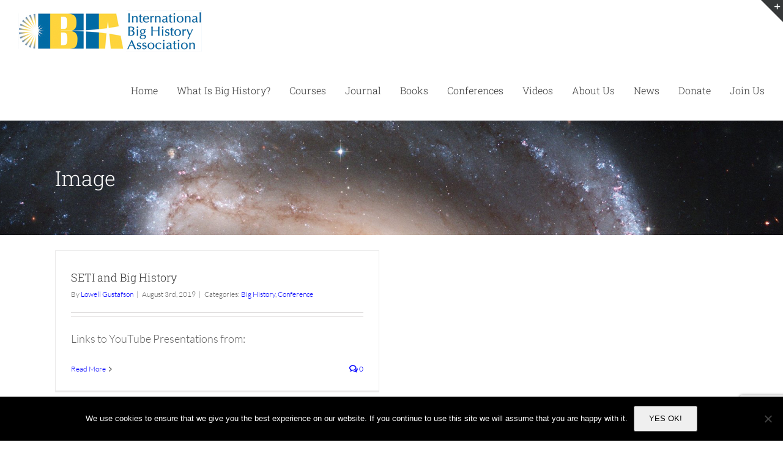

--- FILE ---
content_type: text/html; charset=UTF-8
request_url: https://bighistory.org/type/image/
body_size: 58521
content:
<!DOCTYPE html>
<html class="avada-html-layout-wide avada-html-header-position-top avada-html-is-archive" lang="en-US" prefix="og: http://ogp.me/ns# fb: http://ogp.me/ns/fb#">
<head>
	<meta http-equiv="X-UA-Compatible" content="IE=edge" />
	<meta http-equiv="Content-Type" content="text/html; charset=utf-8"/>
	<meta name="viewport" content="width=device-width, initial-scale=1" />
	<title>Image &#8211; International Big History Association</title>
<meta name='robots' content='max-image-preview:large' />
	<style>img:is([sizes="auto" i], [sizes^="auto," i]) { contain-intrinsic-size: 3000px 1500px }</style>
	<link rel="alternate" type="application/rss+xml" title="International Big History Association &raquo; Feed" href="https://bighistory.org/feed/" />
<link rel="alternate" type="application/rss+xml" title="International Big History Association &raquo; Comments Feed" href="https://bighistory.org/comments/feed/" />
<link rel="alternate" type="text/calendar" title="International Big History Association &raquo; iCal Feed" href="https://bighistory.org/events/?ical=1" />
								<link rel="icon" href="https://bighistory.org/wp-content/uploads/2017/02/IBHA_logo_favicon.jpg" type="image/jpeg" />
		
					<!-- Apple Touch Icon -->
						<link rel="apple-touch-icon" sizes="180x180" href="https://bighistory.org/wp-content/uploads/2017/02/IBHA_favicon_retina.jpg" type="image/jpeg">
		
					<!-- Android Icon -->
						<link rel="icon" sizes="192x192" href="https://bighistory.org/wp-content/uploads/2017/02/IBHA_logo_iPhone.jpg" type="image/jpeg">
		
					<!-- MS Edge Icon -->
						<meta name="msapplication-TileImage" content="https://bighistory.org/wp-content/uploads/2017/02/IBHA_logo_iPad.jpg" type="image/jpeg">
				<link rel="alternate" type="application/rss+xml" title="International Big History Association &raquo; Image Format Feed" href="https://bighistory.org/type/image/feed/" />
				
		<meta property="og:locale" content="en_US"/>
		<meta property="og:type" content="article"/>
		<meta property="og:site_name" content="International Big History Association"/>
		<meta property="og:title" content="  Formats  Image"/>
				<meta property="og:url" content="https://bighistory.org/seti-and-big-history/"/>
																				<meta property="og:image" content="https://bighistory.org/wp-content/uploads/2017/04/ibha-logo-new-sml.jpg"/>
		<meta property="og:image:width" content="300"/>
		<meta property="og:image:height" content="67"/>
		<meta property="og:image:type" content="image/jpeg"/>
				<script type="text/javascript">
/* <![CDATA[ */
window._wpemojiSettings = {"baseUrl":"https:\/\/s.w.org\/images\/core\/emoji\/16.0.1\/72x72\/","ext":".png","svgUrl":"https:\/\/s.w.org\/images\/core\/emoji\/16.0.1\/svg\/","svgExt":".svg","source":{"concatemoji":"https:\/\/bighistory.org\/wp-includes\/js\/wp-emoji-release.min.js?ver=6.8.3"}};
/*! This file is auto-generated */
!function(s,n){var o,i,e;function c(e){try{var t={supportTests:e,timestamp:(new Date).valueOf()};sessionStorage.setItem(o,JSON.stringify(t))}catch(e){}}function p(e,t,n){e.clearRect(0,0,e.canvas.width,e.canvas.height),e.fillText(t,0,0);var t=new Uint32Array(e.getImageData(0,0,e.canvas.width,e.canvas.height).data),a=(e.clearRect(0,0,e.canvas.width,e.canvas.height),e.fillText(n,0,0),new Uint32Array(e.getImageData(0,0,e.canvas.width,e.canvas.height).data));return t.every(function(e,t){return e===a[t]})}function u(e,t){e.clearRect(0,0,e.canvas.width,e.canvas.height),e.fillText(t,0,0);for(var n=e.getImageData(16,16,1,1),a=0;a<n.data.length;a++)if(0!==n.data[a])return!1;return!0}function f(e,t,n,a){switch(t){case"flag":return n(e,"\ud83c\udff3\ufe0f\u200d\u26a7\ufe0f","\ud83c\udff3\ufe0f\u200b\u26a7\ufe0f")?!1:!n(e,"\ud83c\udde8\ud83c\uddf6","\ud83c\udde8\u200b\ud83c\uddf6")&&!n(e,"\ud83c\udff4\udb40\udc67\udb40\udc62\udb40\udc65\udb40\udc6e\udb40\udc67\udb40\udc7f","\ud83c\udff4\u200b\udb40\udc67\u200b\udb40\udc62\u200b\udb40\udc65\u200b\udb40\udc6e\u200b\udb40\udc67\u200b\udb40\udc7f");case"emoji":return!a(e,"\ud83e\udedf")}return!1}function g(e,t,n,a){var r="undefined"!=typeof WorkerGlobalScope&&self instanceof WorkerGlobalScope?new OffscreenCanvas(300,150):s.createElement("canvas"),o=r.getContext("2d",{willReadFrequently:!0}),i=(o.textBaseline="top",o.font="600 32px Arial",{});return e.forEach(function(e){i[e]=t(o,e,n,a)}),i}function t(e){var t=s.createElement("script");t.src=e,t.defer=!0,s.head.appendChild(t)}"undefined"!=typeof Promise&&(o="wpEmojiSettingsSupports",i=["flag","emoji"],n.supports={everything:!0,everythingExceptFlag:!0},e=new Promise(function(e){s.addEventListener("DOMContentLoaded",e,{once:!0})}),new Promise(function(t){var n=function(){try{var e=JSON.parse(sessionStorage.getItem(o));if("object"==typeof e&&"number"==typeof e.timestamp&&(new Date).valueOf()<e.timestamp+604800&&"object"==typeof e.supportTests)return e.supportTests}catch(e){}return null}();if(!n){if("undefined"!=typeof Worker&&"undefined"!=typeof OffscreenCanvas&&"undefined"!=typeof URL&&URL.createObjectURL&&"undefined"!=typeof Blob)try{var e="postMessage("+g.toString()+"("+[JSON.stringify(i),f.toString(),p.toString(),u.toString()].join(",")+"));",a=new Blob([e],{type:"text/javascript"}),r=new Worker(URL.createObjectURL(a),{name:"wpTestEmojiSupports"});return void(r.onmessage=function(e){c(n=e.data),r.terminate(),t(n)})}catch(e){}c(n=g(i,f,p,u))}t(n)}).then(function(e){for(var t in e)n.supports[t]=e[t],n.supports.everything=n.supports.everything&&n.supports[t],"flag"!==t&&(n.supports.everythingExceptFlag=n.supports.everythingExceptFlag&&n.supports[t]);n.supports.everythingExceptFlag=n.supports.everythingExceptFlag&&!n.supports.flag,n.DOMReady=!1,n.readyCallback=function(){n.DOMReady=!0}}).then(function(){return e}).then(function(){var e;n.supports.everything||(n.readyCallback(),(e=n.source||{}).concatemoji?t(e.concatemoji):e.wpemoji&&e.twemoji&&(t(e.twemoji),t(e.wpemoji)))}))}((window,document),window._wpemojiSettings);
/* ]]> */
</script>
<style id='wp-emoji-styles-inline-css' type='text/css'>

	img.wp-smiley, img.emoji {
		display: inline !important;
		border: none !important;
		box-shadow: none !important;
		height: 1em !important;
		width: 1em !important;
		margin: 0 0.07em !important;
		vertical-align: -0.1em !important;
		background: none !important;
		padding: 0 !important;
	}
</style>
<link rel='stylesheet' id='contact-form-7-css' href='https://bighistory.org/wp-content/plugins/contact-form-7/includes/css/styles.css?ver=6.1.4' type='text/css' media='all' />
<link rel='stylesheet' id='cookie-notice-front-css' href='https://bighistory.org/wp-content/plugins/cookie-notice/css/front.min.css?ver=2.5.11' type='text/css' media='all' />
<link rel='stylesheet' id='tablepress-default-css' href='https://bighistory.org/wp-content/tablepress-combined.min.css?ver=24' type='text/css' media='all' />
<link rel='stylesheet' id='fusion-dynamic-css-css' href='https://bighistory.org/wp-content/uploads/fusion-styles/7a994c8fb7f788243b7edb0dcada17e9.min.css?ver=3.14.2' type='text/css' media='all' />
<script type="text/javascript" id="cookie-notice-front-js-before">
/* <![CDATA[ */
var cnArgs = {"ajaxUrl":"https:\/\/bighistory.org\/wp-admin\/admin-ajax.php","nonce":"9df76f4bf5","hideEffect":"fade","position":"bottom","onScroll":false,"onScrollOffset":100,"onClick":false,"cookieName":"cookie_notice_accepted","cookieTime":2592000,"cookieTimeRejected":2592000,"globalCookie":false,"redirection":false,"cache":false,"revokeCookies":false,"revokeCookiesOpt":"automatic"};
/* ]]> */
</script>
<script type="text/javascript" src="https://bighistory.org/wp-content/plugins/cookie-notice/js/front.min.js?ver=2.5.11" id="cookie-notice-front-js"></script>
<script type="text/javascript" src="https://bighistory.org/wp-includes/js/jquery/jquery.min.js?ver=3.7.1" id="jquery-core-js"></script>
<script type="text/javascript" src="https://bighistory.org/wp-includes/js/jquery/jquery-migrate.min.js?ver=3.4.1" id="jquery-migrate-js"></script>
<script type="text/javascript" id="wa-integration-Authorization-js-WaWidgetHandler-js-extra">
/* <![CDATA[ */
var WaWidgetHandlerData = {"isLoggedIn":"","logoutUrl":"https:\/\/bighistory.org\/type\/image\/?state=WaWpIntegrationLogout&waLoginAction=Logout","loginForm":"<div class=\"wa_login_shortcode\"><form action=\"https:\/\/IBHA.wildapricot.org\/widget\/sys\/login\/OAuthLogin\" method=\"get\"><input type=\"hidden\" name=\"scope\" value=\"contacts_me\" \/><input type=\"hidden\" name=\"client_id\" value=\"efgwts4a30\" \/><input type=\"hidden\" name=\"response_type\" value=\"authorization_code\" \/><input type=\"hidden\" name=\"claimed_account_id\" value=\"56234\" \/><input type=\"hidden\" name=\"state\" value=\"WaWpIntegrationLogin\" \/><input type=\"hidden\" name=\"redirect_uri\" value=\"https:\/\/bighistory.org\/type\/image\/\" \/><input type=\"submit\" name=\"waLoginAction\" class=\"button button-primary\" value=\"Login\" title=\"Login\" \/><\/form><\/div>","sessionKey":null};
/* ]]> */
</script>
<script type="text/javascript" src="https://bighistory.org/wp-content/plugins/wild-apricot-login/Modules/Authorization/js/WaWidgetHandler.js?ver=1.0.16" id="wa-integration-Authorization-js-WaWidgetHandler-js"></script>
<link rel="https://api.w.org/" href="https://bighistory.org/wp-json/" /><link rel="EditURI" type="application/rsd+xml" title="RSD" href="https://bighistory.org/xmlrpc.php?rsd" />
<meta name="generator" content="WordPress 6.8.3" />
<meta name="tec-api-version" content="v1"><meta name="tec-api-origin" content="https://bighistory.org"><link rel="alternate" href="https://bighistory.org/wp-json/tribe/events/v1/" /><!-- Analytics by WP Statistics - https://wp-statistics.com -->
<style type="text/css" id="css-fb-visibility">@media screen and (max-width: 640px){.fusion-no-small-visibility{display:none !important;}body .sm-text-align-center{text-align:center !important;}body .sm-text-align-left{text-align:left !important;}body .sm-text-align-right{text-align:right !important;}body .sm-text-align-justify{text-align:justify !important;}body .sm-flex-align-center{justify-content:center !important;}body .sm-flex-align-flex-start{justify-content:flex-start !important;}body .sm-flex-align-flex-end{justify-content:flex-end !important;}body .sm-mx-auto{margin-left:auto !important;margin-right:auto !important;}body .sm-ml-auto{margin-left:auto !important;}body .sm-mr-auto{margin-right:auto !important;}body .fusion-absolute-position-small{position:absolute;width:100%;}.awb-sticky.awb-sticky-small{ position: sticky; top: var(--awb-sticky-offset,0); }}@media screen and (min-width: 641px) and (max-width: 1024px){.fusion-no-medium-visibility{display:none !important;}body .md-text-align-center{text-align:center !important;}body .md-text-align-left{text-align:left !important;}body .md-text-align-right{text-align:right !important;}body .md-text-align-justify{text-align:justify !important;}body .md-flex-align-center{justify-content:center !important;}body .md-flex-align-flex-start{justify-content:flex-start !important;}body .md-flex-align-flex-end{justify-content:flex-end !important;}body .md-mx-auto{margin-left:auto !important;margin-right:auto !important;}body .md-ml-auto{margin-left:auto !important;}body .md-mr-auto{margin-right:auto !important;}body .fusion-absolute-position-medium{position:absolute;width:100%;}.awb-sticky.awb-sticky-medium{ position: sticky; top: var(--awb-sticky-offset,0); }}@media screen and (min-width: 1025px){.fusion-no-large-visibility{display:none !important;}body .lg-text-align-center{text-align:center !important;}body .lg-text-align-left{text-align:left !important;}body .lg-text-align-right{text-align:right !important;}body .lg-text-align-justify{text-align:justify !important;}body .lg-flex-align-center{justify-content:center !important;}body .lg-flex-align-flex-start{justify-content:flex-start !important;}body .lg-flex-align-flex-end{justify-content:flex-end !important;}body .lg-mx-auto{margin-left:auto !important;margin-right:auto !important;}body .lg-ml-auto{margin-left:auto !important;}body .lg-mr-auto{margin-right:auto !important;}body .fusion-absolute-position-large{position:absolute;width:100%;}.awb-sticky.awb-sticky-large{ position: sticky; top: var(--awb-sticky-offset,0); }}</style><style type="text/css" id="custom-background-css">
body.custom-background { background-color: #ffffff; }
</style>
			<style type="text/css" id="wp-custom-css">
			a:link {
  color: #0000FF; 
  text-decoration: none; 
}
a:visited {
  color: #800080; 
  text-decoration: none; 
}
a:hover {
  color: #0000FF; 
  text-decoration: underline; 
}		</style>
				<script type="text/javascript">
			var doc = document.documentElement;
			doc.setAttribute( 'data-useragent', navigator.userAgent );
		</script>
		
	<script src="http://www.wildapricot.com/docs/scripts/waloginbox.js"></script></head>

<body class="archive tax-post_format term-post-format-image term-85 custom-background wp-theme-Avada cookies-not-set eltd-core-1.0.3 tribe-no-js fusion-image-hovers fusion-pagination-sizing fusion-button_type-flat fusion-button_span-no fusion-button_gradient-linear avada-image-rollover-circle-no avada-image-rollover-yes avada-image-rollover-direction-center_vertical fusion-body ltr no-tablet-sticky-header no-mobile-sticky-header avada-has-rev-slider-styles fusion-disable-outline fusion-sub-menu-fade mobile-logo-pos-left layout-wide-mode avada-has-boxed-modal-shadow-none layout-scroll-offset-full avada-has-zero-margin-offset-top fusion-top-header menu-text-align-center mobile-menu-design-classic fusion-show-pagination-text fusion-header-layout-v1 avada-responsive avada-footer-fx-bg-parallax avada-menu-highlight-style-arrow fusion-search-form-classic fusion-main-menu-search-dropdown fusion-avatar-square avada-dropdown-styles avada-blog-layout-grid avada-blog-archive-layout-grid avada-ec-not-100-width avada-ec-meta-layout-sidebar avada-header-shadow-yes avada-menu-icon-position-bottom avada-has-megamenu-shadow avada-has-header-100-width avada-has-pagetitle-bg-parallax avada-has-breadcrumb-mobile-hidden avada-has-titlebar-bar_and_content avada-has-slidingbar-widgets avada-has-slidingbar-position-top avada-slidingbar-toggle-style-triangle avada-has-pagination-padding avada-flyout-menu-direction-fade avada-ec-views-v2" data-awb-post-id="14994">
		<a class="skip-link screen-reader-text" href="#content">Skip to content</a>

	<div id="boxed-wrapper">
		
		<div id="wrapper" class="fusion-wrapper">
			<div id="home" style="position:relative;top:-1px;"></div>
							
					
			<header class="fusion-header-wrapper fusion-header-shadow">
				<div class="fusion-header-v1 fusion-logo-alignment fusion-logo-left fusion-sticky-menu- fusion-sticky-logo-1 fusion-mobile-logo-  fusion-mobile-menu-design-classic">
					<div class="fusion-header-sticky-height"></div>
<div class="fusion-header">
	<div class="fusion-row">
					<div class="fusion-logo" data-margin-top="17px" data-margin-bottom="14px" data-margin-left="0px" data-margin-right="0px">
			<a class="fusion-logo-link"  href="https://bighistory.org/" >

						<!-- standard logo -->
			<img src="https://bighistory.org/wp-content/uploads/2017/04/ibha-logo-new-sml.jpg" srcset="https://bighistory.org/wp-content/uploads/2017/04/ibha-logo-new-sml.jpg 1x, https://bighistory.org/wp-content/uploads/2017/04/ibha-logo-new.jpg 2x" width="300" height="67" style="max-height:67px;height:auto;" alt="International Big History Association Logo" data-retina_logo_url="https://bighistory.org/wp-content/uploads/2017/04/ibha-logo-new.jpg" class="fusion-standard-logo" />

			
											<!-- sticky header logo -->
				<img src="https://bighistory.org/wp-content/uploads/2017/04/ibha-logo-new-sml.jpg" srcset="https://bighistory.org/wp-content/uploads/2017/04/ibha-logo-new-sml.jpg 1x, https://bighistory.org/wp-content/uploads/2017/04/ibha-logo-new.jpg 2x" width="300" height="67" style="max-height:67px;height:auto;" alt="International Big History Association Logo" data-retina_logo_url="https://bighistory.org/wp-content/uploads/2017/04/ibha-logo-new.jpg" class="fusion-sticky-logo" />
					</a>
		</div>		<nav class="fusion-main-menu" aria-label="Main Menu"><ul id="menu-main1" class="fusion-menu"><li  id="menu-item-12397"  class="menu-item menu-item-type-post_type menu-item-object-page menu-item-home menu-item-12397"  data-item-id="12397"><a  href="https://bighistory.org/" class="fusion-arrow-highlight"><span class="menu-text">Home<span class="fusion-arrow-svg"><svg height="10px" width="20px">
					<path d="M0 0 L10 10 L20 0 Z" fill="rgb(255,255,255)" />
					</svg></span></span></a></li><li  id="menu-item-12401"  class="menu-item menu-item-type-post_type menu-item-object-page menu-item-12401"  data-item-id="12401"><a  href="https://bighistory.org/whatisbighistory/" class="fusion-arrow-highlight"><span class="menu-text">What Is Big History?<span class="fusion-arrow-svg"><svg height="10px" width="20px">
					<path d="M0 0 L10 10 L20 0 Z" fill="rgb(255,255,255)" />
					</svg></span></span></a></li><li  id="menu-item-13048"  class="menu-item menu-item-type-post_type menu-item-object-page menu-item-13048"  data-item-id="13048"><a  href="https://bighistory.org/courses/" class="fusion-arrow-highlight"><span class="menu-text">Courses<span class="fusion-arrow-svg"><svg height="10px" width="20px">
					<path d="M0 0 L10 10 L20 0 Z" fill="rgb(255,255,255)" />
					</svg></span></span></a></li><li  id="menu-item-13044"  class="menu-item menu-item-type-custom menu-item-object-custom menu-item-13044"  data-item-id="13044"><a  href="https://jbh.journals.villanova.edu/index" class="fusion-arrow-highlight"><span class="menu-text">Journal<span class="fusion-arrow-svg"><svg height="10px" width="20px">
					<path d="M0 0 L10 10 L20 0 Z" fill="rgb(255,255,255)" />
					</svg></span></span></a></li><li  id="menu-item-25774"  class="menu-item menu-item-type-post_type menu-item-object-page menu-item-25774"  data-item-id="25774"><a  href="https://bighistory.org/booksbymembers/" class="fusion-arrow-highlight"><span class="menu-text">Books<span class="fusion-arrow-svg"><svg height="10px" width="20px">
					<path d="M0 0 L10 10 L20 0 Z" fill="rgb(255,255,255)" />
					</svg></span></span></a></li><li  id="menu-item-12504"  class="menu-item menu-item-type-post_type menu-item-object-page menu-item-12504"  data-item-id="12504"><a  href="https://bighistory.org/members/conferences/2016-2/" class="fusion-arrow-highlight"><span class="menu-text">Conferences<span class="fusion-arrow-svg"><svg height="10px" width="20px">
					<path d="M0 0 L10 10 L20 0 Z" fill="rgb(255,255,255)" />
					</svg></span></span></a></li><li  id="menu-item-16303"  class="menu-item menu-item-type-post_type menu-item-object-page menu-item-16303"  data-item-id="16303"><a  href="https://bighistory.org/past-events/" class="fusion-arrow-highlight"><span class="menu-text">Videos<span class="fusion-arrow-svg"><svg height="10px" width="20px">
					<path d="M0 0 L10 10 L20 0 Z" fill="rgb(255,255,255)" />
					</svg></span></span></a></li><li  id="menu-item-12516"  class="menu-item menu-item-type-custom menu-item-object-custom menu-item-has-children menu-item-12516 fusion-dropdown-menu"  data-item-id="12516"><a  href="#" class="fusion-arrow-highlight"><span class="menu-text">About Us<span class="fusion-arrow-svg"><svg height="10px" width="20px">
					<path d="M0 0 L10 10 L20 0 Z" fill="rgb(255,255,255)" />
					</svg></span><span class="fusion-dropdown-svg"><svg height="10px" width="20px">
						<path d="M0 10 L10 0 L20 10 Z" fill="rgba(0,107,164,0.95)"/>
						</svg></span></span></a><ul class="sub-menu"><li  id="menu-item-12486"  class="menu-item menu-item-type-post_type menu-item-object-page menu-item-12486 fusion-dropdown-submenu" ><a  href="https://bighistory.org/executive-committee/" class="fusion-arrow-highlight"><span>Board of Directors</span></a></li><li  id="menu-item-12737"  class="menu-item menu-item-type-post_type menu-item-object-page menu-item-12737 fusion-dropdown-submenu" ><a  href="https://bighistory.org/members/big-history-initiatives/" class="fusion-arrow-highlight"><span>Big History Initiatives</span></a></li><li  id="menu-item-12498"  class="menu-item menu-item-type-post_type menu-item-object-page menu-item-12498 fusion-dropdown-submenu" ><a  href="https://bighistory.org/founding/" class="fusion-arrow-highlight"><span>Founding</span></a></li><li  id="menu-item-12485"  class="menu-item menu-item-type-post_type menu-item-object-page menu-item-has-children menu-item-12485 fusion-dropdown-submenu" ><a  href="https://bighistory.org/members/documents/" class="fusion-arrow-highlight"><span>Documents</span></a><ul class="sub-menu"><li  id="menu-item-12780"  class="menu-item menu-item-type-post_type menu-item-object-page menu-item-12780" ><a  href="https://bighistory.org/members/profile/" class="fusion-arrow-highlight"><span>Member Profile (Requires Login)</span></a></li><li  id="menu-item-12654"  class="menu-item menu-item-type-custom menu-item-object-custom menu-item-has-children menu-item-12654" ><a  href="#" class="fusion-arrow-highlight"><span>External Resources</span></a><ul class="sub-menu"><li  id="menu-item-13196"  class="menu-item menu-item-type-post_type menu-item-object-page menu-item-13196" ><a  href="https://bighistory.org/members/documents/motions/" class="fusion-arrow-highlight"><span>Motions</span></a></li><li  id="menu-item-12495"  class="menu-item menu-item-type-post_type menu-item-object-page menu-item-12495" ><a  href="https://bighistory.org/members/external-resources/big-history-literature/" class="fusion-arrow-highlight"><span>Big History Literature</span></a></li><li  id="menu-item-12494"  class="menu-item menu-item-type-post_type menu-item-object-page menu-item-has-children menu-item-12494" ><a  href="https://bighistory.org/members/external-resources/links/" class="fusion-arrow-highlight"><span>Links</span></a><ul class="sub-menu"><li  id="menu-item-12488"  class="menu-item menu-item-type-post_type menu-item-object-page menu-item-12488" ><a  href="https://bighistory.org/members/forums/" class="fusion-arrow-highlight"><span>Forums (Requires Login)</span></a></li></ul></li></ul></li></ul></li></ul></li><li  id="menu-item-12398"  class="menu-item menu-item-type-post_type menu-item-object-page current_page_parent menu-item-has-children menu-item-12398 fusion-dropdown-menu"  data-item-id="12398"><a  href="https://bighistory.org/news/" class="fusion-arrow-highlight"><span class="menu-text">News<span class="fusion-arrow-svg"><svg height="10px" width="20px">
					<path d="M0 0 L10 10 L20 0 Z" fill="rgb(255,255,255)" />
					</svg></span><span class="fusion-dropdown-svg"><svg height="10px" width="20px">
						<path d="M0 10 L10 0 L20 10 Z" fill="rgba(0,107,164,0.95)"/>
						</svg></span></span></a><ul class="sub-menu"><li  id="menu-item-16141"  class="menu-item menu-item-type-post_type menu-item-object-page menu-item-16141 fusion-dropdown-submenu" ><a  href="https://bighistory.org/emergence-newsletter/" class="fusion-arrow-highlight"><span>Emergence Newsletter</span></a></li><li  id="menu-item-12489"  class="menu-item menu-item-type-post_type menu-item-object-page menu-item-12489 fusion-dropdown-submenu" ><a  href="https://bighistory.org/members/origins-bulletin/" class="fusion-arrow-highlight"><span>Origins (IBHA Bulletin)</span></a></li></ul></li><li  id="menu-item-12402"  class="menu-item menu-item-type-post_type menu-item-object-page menu-item-12402"  data-item-id="12402"><a  href="https://bighistory.org/donate/" class="fusion-arrow-highlight"><span class="menu-text">Donate<span class="fusion-arrow-svg"><svg height="10px" width="20px">
					<path d="M0 0 L10 10 L20 0 Z" fill="rgb(255,255,255)" />
					</svg></span></span></a></li><li  id="menu-item-12400"  class="menu-item menu-item-type-post_type menu-item-object-page menu-item-12400"  data-item-id="12400"><a  href="https://bighistory.org/join/" class="fusion-arrow-highlight"><span class="menu-text">Join Us<span class="fusion-arrow-svg"><svg height="10px" width="20px">
					<path d="M0 0 L10 10 L20 0 Z" fill="rgb(255,255,255)" />
					</svg></span></span></a></li></ul></nav>
<nav class="fusion-mobile-nav-holder fusion-mobile-menu-text-align-center" aria-label="Main Menu Mobile"></nav>

					</div>
</div>
				</div>
				<div class="fusion-clearfix"></div>
			</header>
								
							<div id="sliders-container" class="fusion-slider-visibility">
					</div>
				
					
							
			<section class="avada-page-titlebar-wrapper" aria-labelledby="awb-ptb-heading">
	<div class="fusion-page-title-bar fusion-page-title-bar-breadcrumbs fusion-page-title-bar-left">
		<div class="fusion-page-title-row">
			<div class="fusion-page-title-wrapper">
				<div class="fusion-page-title-captions">

																							<h1 id="awb-ptb-heading" class="entry-title">Image</h1>

											
					
				</div>

													
			</div>
		</div>
	</div>
</section>

						<main id="main" class="clearfix ">
				<div class="fusion-row" style="">
<section id="content" class=" full-width" style="width: 100%;">
	
	<div id="posts-container" class="fusion-blog-archive fusion-blog-layout-grid-wrapper fusion-clearfix">
	<div class="fusion-posts-container fusion-blog-layout-grid fusion-blog-layout-grid-2 isotope fusion-blog-pagination fusion-blog-no-images " data-pages="1">
		
		
													<article id="post-14994" class="fusion-post-grid  post fusion-clearfix post-14994 type-post status-publish format-image hentry category-big-history category-conference post_format-post-format-image">
														<div class="fusion-post-wrapper">
				
				
				
				
														<div class="fusion-post-content-wrapper">
				
				
				<div class="fusion-post-content post-content">
					<h2 class="entry-title fusion-post-title"><a href="https://bighistory.org/seti-and-big-history/">SETI and Big History</a></h2>
																<p class="fusion-single-line-meta">By <span class="vcard"><span class="fn"><a href="https://bighistory.org/author/lowell-gustafson/" title="Posts by Lowell Gustafson" rel="author">Lowell Gustafson</a></span></span><span class="fusion-inline-sep">|</span><span class="updated rich-snippet-hidden">2019-08-03T10:42:09-04:00</span><span>August 3rd, 2019</span><span class="fusion-inline-sep">|</span>Categories: <a href="https://bighistory.org/category/big-history/" rel="category tag">Big History</a>, <a href="https://bighistory.org/category/conference/" rel="category tag">Conference</a><span class="fusion-inline-sep">|</span></p>
																										<div class="fusion-content-sep sep-double sep-solid"></div>
						
					
					<div class="fusion-post-content-container">
						<p>Links to YouTube Presentations from:</p>					</div>
				</div>

				
																																<div class="fusion-meta-info">
																										<div class="fusion-alignleft">
										<a href="https://bighistory.org/seti-and-big-history/" class="fusion-read-more" aria-label="More on SETI and Big History">
											Read More										</a>
									</div>
								
																																		<div class="fusion-alignright">
																					<a href="https://bighistory.org/seti-and-big-history/#respond"><i class="awb-icon-bubbles" aria-hidden="true"></i>&nbsp;0</a>																			</div>
															</div>
															
									</div>
				
									</div>
							</article>

			
		
		
	</div>

			</div>
</section>
						
					</div>  <!-- fusion-row -->
				</main>  <!-- #main -->
				
				
								
					
		<div class="fusion-footer">
					
	<footer class="fusion-footer-widget-area fusion-widget-area">
		<div class="fusion-row">
			<div class="fusion-columns fusion-columns-3 fusion-widget-area">
				
																									<div class="fusion-column col-lg-4 col-md-4 col-sm-4">
							<section id="text-3" class="fusion-footer-widget-column widget widget_text"><h4 class="widget-title">About The IBHA</h4>			<div class="textwidget"><p><body>Big History seeks to understand the integrated history of the Cosmos, Earth, Life, and Humanity, using the best available empirical evidence and scholarly methods.</body></p>
</div>
		<div style="clear:both;"></div></section>																					</div>
																										<div class="fusion-column col-lg-4 col-md-4 col-sm-4">
													</div>
																										<div class="fusion-column fusion-column-last col-lg-4 col-md-4 col-sm-4">
							<section id="text-18" class="fusion-footer-widget-column widget widget_text" style="border-style: solid;border-color:transparent;border-width:0px;"><h4 class="widget-title">Contact the IBHA</h4>			<div class="textwidget"><body>International Big History Association<br>
SAC 253<br>
Villanova University<br>
Villanova, Pennsylvania 19085 USA<br>
donna.tew@bighistory.org</body></div>
		<div style="clear:both;"></div></section>																					</div>
																																				
				<div class="fusion-clearfix"></div>
			</div> <!-- fusion-columns -->
		</div> <!-- fusion-row -->
	</footer> <!-- fusion-footer-widget-area -->

	
	<footer id="footer" class="fusion-footer-copyright-area fusion-footer-copyright-center">
		<div class="fusion-row">
			<div class="fusion-copyright-content">

				<div class="fusion-copyright-notice">
		<div>
		© Copyright <script>document.write(new Date().getFullYear());</script> | <a href='http://www.goinspire.ie'>Website Developed by Go Inspire Design</a>	</div>
</div>
<div class="fusion-social-links-footer">
	<div class="fusion-social-networks boxed-icons"><div class="fusion-social-networks-wrapper"><a  class="fusion-social-network-icon fusion-tooltip fusion-facebook awb-icon-facebook" style="color:#ffffff;background-color:#3b5998;border-color:#3b5998;" data-placement="top" data-title="Facebook" data-toggle="tooltip" title="Facebook" href="https://www.facebook.com/International-Big-History-Association-129585663779705/" target="_blank" rel="noreferrer"><span class="screen-reader-text">Facebook</span></a><a  class="fusion-social-network-icon fusion-tooltip fusion-twitter awb-icon-twitter" style="color:#ffffff;background-color:#000000;border-color:#000000;" data-placement="top" data-title="X" data-toggle="tooltip" title="X" href="https://twitter.com/ibhanet" target="_blank" rel="noopener noreferrer"><span class="screen-reader-text">X</span></a><a  class="fusion-social-network-icon fusion-tooltip fusion-youtube awb-icon-youtube" style="color:#ffffff;background-color:#cd201f;border-color:#cd201f;" data-placement="top" data-title="YouTube" data-toggle="tooltip" title="YouTube" href="https://www.youtube.com/user/IBHAnet" target="_blank" rel="noopener noreferrer"><span class="screen-reader-text">YouTube</span></a></div></div></div>

			</div> <!-- fusion-fusion-copyright-content -->
		</div> <!-- fusion-row -->
	</footer> <!-- #footer -->
		</div> <!-- fusion-footer -->

		
											<div class="fusion-sliding-bar-wrapper">
									<div id="slidingbar-area" class="slidingbar-area fusion-sliding-bar-area fusion-widget-area fusion-sliding-bar-position-top fusion-sliding-bar-text-align-left fusion-sliding-bar-toggle-triangle" data-breakpoint="800" data-toggle="triangle">
					<div class="fusion-sb-toggle-wrapper">
				<a class="fusion-sb-toggle" href="#"><span class="screen-reader-text">Toggle Sliding Bar Area</span></a>
			</div>
		
		<div id="slidingbar" class="fusion-sliding-bar">
						<div class="fusion-row">
								<div class="fusion-columns row fusion-columns-3 columns columns-3">

																														<div class="fusion-column col-lg-4 col-md-4 col-sm-4">
							<section id="text-19" class="fusion-slidingbar-widget-column widget widget_text"><h4 class="widget-title">Login to your member account:</h4>			<div class="textwidget"></div>
		<div style="clear:both;"></div></section><section id="wa_login_widget-7" class="fusion-slidingbar-widget-column widget widget_wa_login_widget"><div class="wa_login_shortcode"><form action="https://IBHA.wildapricot.org/widget/sys/login/OAuthLogin" method="get"><input type="hidden" name="scope" value="contacts_me" /><input type="hidden" name="client_id" value="efgwts4a30" /><input type="hidden" name="response_type" value="authorization_code" /><input type="hidden" name="claimed_account_id" value="56234" /><input type="hidden" name="state" value="WaWpIntegrationLogin" /><input type="hidden" name="redirect_uri" value="https://bighistory.org/type/image/" /><input type="submit" name="waLoginAction" class="button button-primary" value="IBHA Member Login" title="IBHA Member Login" /></form></div><div style="clear:both;"></div></section>																						</div>
																															<div class="fusion-column col-lg-4 col-md-4 col-sm-4">
							
		<section id="recent-posts-7" class="fusion-slidingbar-widget-column widget widget_recent_entries">
		<h4 class="widget-title">Recent Posts</h4>
		<ul>
											<li>
					<a href="https://bighistory.org/webinar-jan-20-noon-et-exploring-energy-rate-density/">Webinar: Jan 20, Noon ET, Exploring Energy Rate Density</a>
									</li>
											<li>
					<a href="https://bighistory.org/2025-symposium/">2025 Symposium</a>
									</li>
											<li>
					<a href="https://bighistory.org/sabin-roman-webinar-recording-on-modelling-the-collapse-of-complex-societies/">Sabin Roman &#8211; Webinar Recording on Modelling the Collapse of Complex Societies</a>
									</li>
											<li>
					<a href="https://bighistory.org/modeling-the-collapse-of-complex-societies/">Modeling the Collapse of Complex Societies</a>
									</li>
											<li>
					<a href="https://bighistory.org/ibha-youtube-channel/">IBHA YouTube Channel</a>
									</li>
											<li>
					<a href="https://bighistory.org/mary-evelyn-tuckers-keynote/">Mary Evelyn Tucker&#8217;s Keynote</a>
									</li>
					</ul>

		<div style="clear:both;"></div></section>																						</div>
																															<div class="fusion-column col-lg-4 col-md-4 col-sm-4">
							<section id="text-16" class="fusion-slidingbar-widget-column widget widget_text" style="border-style: solid;border-color:transparent;border-width:0px;"><h4 class="widget-title">CONTACT THE IBHA</h4>			<div class="textwidget"><body>Donna Tew | Office Coordinator<br>
International Big History Association<br>
Grand Valley State University<br>
Brooks College of Interdisciplinary Studies<br>
Grand Valley State University<br>
1 Campus Drive, 148 Lake Michigan Hall<br>
Allendale, MI 49401-9403 USA<br>


<p>Administration<br>
<i class="fa fa-envelope" style="color:#f7cd2c"></i> donnatewbighistory@gmail.com
<br>
<i class="fa fa-phone" style="color:#f7cd2c"></i> 616-331-8035</p>

Technical Support<br>
<i class="fa fa-envelope" style="color:#f7cd2c"></i> support@bighistory.org
</body></div>
		<div style="clear:both;"></div></section>																						</div>
																																																	<div class="fusion-clearfix"></div>
				</div>
			</div>
		</div>
	</div>
							</div>
																</div> <!-- wrapper -->
		</div> <!-- #boxed-wrapper -->
				<a class="fusion-one-page-text-link fusion-page-load-link" tabindex="-1" href="#" aria-hidden="true">Page load link</a>

		<div class="avada-footer-scripts">
			<script type="text/javascript">var fusionNavIsCollapsed=function(e){var t,n;window.innerWidth<=e.getAttribute("data-breakpoint")?(e.classList.add("collapse-enabled"),e.classList.remove("awb-menu_desktop"),e.classList.contains("expanded")||window.dispatchEvent(new CustomEvent("fusion-mobile-menu-collapsed",{detail:{nav:e}})),(n=e.querySelectorAll(".menu-item-has-children.expanded")).length&&n.forEach(function(e){e.querySelector(".awb-menu__open-nav-submenu_mobile").setAttribute("aria-expanded","false")})):(null!==e.querySelector(".menu-item-has-children.expanded .awb-menu__open-nav-submenu_click")&&e.querySelector(".menu-item-has-children.expanded .awb-menu__open-nav-submenu_click").click(),e.classList.remove("collapse-enabled"),e.classList.add("awb-menu_desktop"),null!==e.querySelector(".awb-menu__main-ul")&&e.querySelector(".awb-menu__main-ul").removeAttribute("style")),e.classList.add("no-wrapper-transition"),clearTimeout(t),t=setTimeout(()=>{e.classList.remove("no-wrapper-transition")},400),e.classList.remove("loading")},fusionRunNavIsCollapsed=function(){var e,t=document.querySelectorAll(".awb-menu");for(e=0;e<t.length;e++)fusionNavIsCollapsed(t[e])};function avadaGetScrollBarWidth(){var e,t,n,l=document.createElement("p");return l.style.width="100%",l.style.height="200px",(e=document.createElement("div")).style.position="absolute",e.style.top="0px",e.style.left="0px",e.style.visibility="hidden",e.style.width="200px",e.style.height="150px",e.style.overflow="hidden",e.appendChild(l),document.body.appendChild(e),t=l.offsetWidth,e.style.overflow="scroll",t==(n=l.offsetWidth)&&(n=e.clientWidth),document.body.removeChild(e),jQuery("html").hasClass("awb-scroll")&&10<t-n?10:t-n}fusionRunNavIsCollapsed(),window.addEventListener("fusion-resize-horizontal",fusionRunNavIsCollapsed);</script><script type="speculationrules">
{"prefetch":[{"source":"document","where":{"and":[{"href_matches":"\/*"},{"not":{"href_matches":["\/wp-*.php","\/wp-admin\/*","\/wp-content\/uploads\/*","\/wp-content\/*","\/wp-content\/plugins\/*","\/wp-content\/themes\/Avada\/*","\/*\\?(.+)"]}},{"not":{"selector_matches":"a[rel~=\"nofollow\"]"}},{"not":{"selector_matches":".no-prefetch, .no-prefetch a"}}]},"eagerness":"conservative"}]}
</script>
		<script>
		( function ( body ) {
			'use strict';
			body.className = body.className.replace( /\btribe-no-js\b/, 'tribe-js' );
		} )( document.body );
		</script>
		<script> /* <![CDATA[ */var tribe_l10n_datatables = {"aria":{"sort_ascending":": activate to sort column ascending","sort_descending":": activate to sort column descending"},"length_menu":"Show _MENU_ entries","empty_table":"No data available in table","info":"Showing _START_ to _END_ of _TOTAL_ entries","info_empty":"Showing 0 to 0 of 0 entries","info_filtered":"(filtered from _MAX_ total entries)","zero_records":"No matching records found","search":"Search:","all_selected_text":"All items on this page were selected. ","select_all_link":"Select all pages","clear_selection":"Clear Selection.","pagination":{"all":"All","next":"Next","previous":"Previous"},"select":{"rows":{"0":"","_":": Selected %d rows","1":": Selected 1 row"}},"datepicker":{"dayNames":["Sunday","Monday","Tuesday","Wednesday","Thursday","Friday","Saturday"],"dayNamesShort":["Sun","Mon","Tue","Wed","Thu","Fri","Sat"],"dayNamesMin":["S","M","T","W","T","F","S"],"monthNames":["January","February","March","April","May","June","July","August","September","October","November","December"],"monthNamesShort":["January","February","March","April","May","June","July","August","September","October","November","December"],"monthNamesMin":["Jan","Feb","Mar","Apr","May","Jun","Jul","Aug","Sep","Oct","Nov","Dec"],"nextText":"Next","prevText":"Prev","currentText":"Today","closeText":"Done","today":"Today","clear":"Clear"}};/* ]]> */ </script><script type="text/javascript" src="https://bighistory.org/wp-content/plugins/the-events-calendar/common/build/js/user-agent.js?ver=da75d0bdea6dde3898df" id="tec-user-agent-js"></script>
<script type="text/javascript" src="https://bighistory.org/wp-includes/js/dist/hooks.min.js?ver=4d63a3d491d11ffd8ac6" id="wp-hooks-js"></script>
<script type="text/javascript" src="https://bighistory.org/wp-includes/js/dist/i18n.min.js?ver=5e580eb46a90c2b997e6" id="wp-i18n-js"></script>
<script type="text/javascript" id="wp-i18n-js-after">
/* <![CDATA[ */
wp.i18n.setLocaleData( { 'text direction\u0004ltr': [ 'ltr' ] } );
/* ]]> */
</script>
<script type="text/javascript" src="https://bighistory.org/wp-content/plugins/contact-form-7/includes/swv/js/index.js?ver=6.1.4" id="swv-js"></script>
<script type="text/javascript" id="contact-form-7-js-before">
/* <![CDATA[ */
var wpcf7 = {
    "api": {
        "root": "https:\/\/bighistory.org\/wp-json\/",
        "namespace": "contact-form-7\/v1"
    }
};
/* ]]> */
</script>
<script type="text/javascript" src="https://bighistory.org/wp-content/plugins/contact-form-7/includes/js/index.js?ver=6.1.4" id="contact-form-7-js"></script>
<script type="text/javascript" id="nfd-performance-lazy-loader-js-before">
/* <![CDATA[ */
window.nfdPerformance = window.nfdPerformance || {};
        window.nfdPerformance.imageOptimization = window.nfdPerformance.imageOptimization || {};
        window.nfdPerformance.imageOptimization.lazyLoading = {"classes":["nfd-performance-not-lazy","a3-notlazy","disable-lazyload","no-lazy","no-lazyload","skip-lazy"],"attributes":["data-lazy-src","data-crazy-lazy=\"exclude\"","data-no-lazy","data-no-lazy=\"1\""]};
/* ]]> */
</script>
<script type="text/javascript" src="https://bighistory.org/wp-content/plugins/mojo-marketplace-wp-plugin//vendor/newfold-labs/wp-module-performance/build/image-lazy-loader.min.js?ver=1738162059" id="nfd-performance-lazy-loader-js"></script>
<script type="text/javascript" id="wp-statistics-tracker-js-extra">
/* <![CDATA[ */
var WP_Statistics_Tracker_Object = {"requestUrl":"https:\/\/bighistory.org\/wp-json\/wp-statistics\/v2","ajaxUrl":"https:\/\/bighistory.org\/wp-admin\/admin-ajax.php","hitParams":{"wp_statistics_hit":1,"source_type":"tax_post_format","source_id":85,"search_query":"","signature":"d98553d54a2f9b7253be8023458b7755","endpoint":"hit"},"option":{"dntEnabled":false,"bypassAdBlockers":false,"consentIntegration":{"name":null,"status":[]},"isPreview":false,"userOnline":false,"trackAnonymously":false,"isWpConsentApiActive":false,"consentLevel":"functional"},"isLegacyEventLoaded":"","customEventAjaxUrl":"https:\/\/bighistory.org\/wp-admin\/admin-ajax.php?action=wp_statistics_custom_event&nonce=5ba52b4651","onlineParams":{"wp_statistics_hit":1,"source_type":"tax_post_format","source_id":85,"search_query":"","signature":"d98553d54a2f9b7253be8023458b7755","action":"wp_statistics_online_check"},"jsCheckTime":"60000"};
/* ]]> */
</script>
<script type="text/javascript" src="https://bighistory.org/wp-content/plugins/wp-statistics/assets/js/tracker.js?ver=14.16" id="wp-statistics-tracker-js"></script>
<script type="text/javascript" src="https://www.google.com/recaptcha/api.js?render=6LcWoMkUAAAAAA_aLg7aaMMt1rBKB-74t5XqApTg&amp;ver=3.0" id="google-recaptcha-js"></script>
<script type="text/javascript" src="https://bighistory.org/wp-includes/js/dist/vendor/wp-polyfill.min.js?ver=3.15.0" id="wp-polyfill-js"></script>
<script type="text/javascript" id="wpcf7-recaptcha-js-before">
/* <![CDATA[ */
var wpcf7_recaptcha = {
    "sitekey": "6LcWoMkUAAAAAA_aLg7aaMMt1rBKB-74t5XqApTg",
    "actions": {
        "homepage": "homepage",
        "contactform": "contactform"
    }
};
/* ]]> */
</script>
<script type="text/javascript" src="https://bighistory.org/wp-content/plugins/contact-form-7/modules/recaptcha/index.js?ver=6.1.4" id="wpcf7-recaptcha-js"></script>
<script type="text/javascript" src="https://bighistory.org/wp-content/themes/Avada/includes/lib/assets/min/js/library/cssua.js?ver=2.1.28" id="cssua-js"></script>
<script type="text/javascript" id="fusion-animations-js-extra">
/* <![CDATA[ */
var fusionAnimationsVars = {"status_css_animations":"desktop"};
/* ]]> */
</script>
<script type="text/javascript" src="https://bighistory.org/wp-content/plugins/fusion-builder/assets/js/min/general/fusion-animations.js?ver=3.14.2" id="fusion-animations-js"></script>
<script type="text/javascript" src="https://bighistory.org/wp-content/themes/Avada/includes/lib/assets/min/js/general/awb-tabs-widget.js?ver=3.14.2" id="awb-tabs-widget-js"></script>
<script type="text/javascript" src="https://bighistory.org/wp-content/themes/Avada/includes/lib/assets/min/js/general/awb-vertical-menu-widget.js?ver=3.14.2" id="awb-vertical-menu-widget-js"></script>
<script type="text/javascript" src="https://bighistory.org/wp-content/themes/Avada/includes/lib/assets/min/js/library/modernizr.js?ver=3.3.1" id="modernizr-js"></script>
<script type="text/javascript" id="fusion-js-extra">
/* <![CDATA[ */
var fusionJSVars = {"visibility_small":"640","visibility_medium":"1024"};
/* ]]> */
</script>
<script type="text/javascript" src="https://bighistory.org/wp-content/themes/Avada/includes/lib/assets/min/js/general/fusion.js?ver=3.14.2" id="fusion-js"></script>
<script type="text/javascript" src="https://bighistory.org/wp-content/themes/Avada/includes/lib/assets/min/js/library/isotope.js?ver=3.0.4" id="isotope-js"></script>
<script type="text/javascript" src="https://bighistory.org/wp-content/themes/Avada/includes/lib/assets/min/js/library/packery.js?ver=2.0.0" id="packery-js"></script>
<script type="text/javascript" src="https://bighistory.org/wp-content/themes/Avada/includes/lib/assets/min/js/library/bootstrap.transition.js?ver=3.3.6" id="bootstrap-transition-js"></script>
<script type="text/javascript" src="https://bighistory.org/wp-content/themes/Avada/includes/lib/assets/min/js/library/bootstrap.tooltip.js?ver=3.3.5" id="bootstrap-tooltip-js"></script>
<script type="text/javascript" src="https://bighistory.org/wp-content/themes/Avada/includes/lib/assets/min/js/library/jquery.easing.js?ver=1.3" id="jquery-easing-js"></script>
<script type="text/javascript" src="https://bighistory.org/wp-content/themes/Avada/includes/lib/assets/min/js/library/jquery.fitvids.js?ver=1.1" id="jquery-fitvids-js"></script>
<script type="text/javascript" src="https://bighistory.org/wp-content/themes/Avada/includes/lib/assets/min/js/library/jquery.flexslider.js?ver=2.7.2" id="jquery-flexslider-js"></script>
<script type="text/javascript" id="jquery-lightbox-js-extra">
/* <![CDATA[ */
var fusionLightboxVideoVars = {"lightbox_video_width":"1280","lightbox_video_height":"720"};
/* ]]> */
</script>
<script type="text/javascript" src="https://bighistory.org/wp-content/themes/Avada/includes/lib/assets/min/js/library/jquery.ilightbox.js?ver=2.2.3" id="jquery-lightbox-js"></script>
<script type="text/javascript" src="https://bighistory.org/wp-content/themes/Avada/includes/lib/assets/min/js/library/jquery.infinitescroll.js?ver=2.1" id="jquery-infinite-scroll-js"></script>
<script type="text/javascript" src="https://bighistory.org/wp-content/themes/Avada/includes/lib/assets/min/js/library/jquery.mousewheel.js?ver=3.0.6" id="jquery-mousewheel-js"></script>
<script type="text/javascript" src="https://bighistory.org/wp-content/themes/Avada/includes/lib/assets/min/js/library/imagesLoaded.js?ver=3.1.8" id="images-loaded-js"></script>
<script type="text/javascript" id="fusion-video-general-js-extra">
/* <![CDATA[ */
var fusionVideoGeneralVars = {"status_vimeo":"1","status_yt":"1"};
/* ]]> */
</script>
<script type="text/javascript" src="https://bighistory.org/wp-content/themes/Avada/includes/lib/assets/min/js/library/fusion-video-general.js?ver=1" id="fusion-video-general-js"></script>
<script type="text/javascript" id="fusion-video-bg-js-extra">
/* <![CDATA[ */
var fusionVideoBgVars = {"status_vimeo":"1","status_yt":"1"};
/* ]]> */
</script>
<script type="text/javascript" src="https://bighistory.org/wp-content/themes/Avada/includes/lib/assets/min/js/library/fusion-video-bg.js?ver=1" id="fusion-video-bg-js"></script>
<script type="text/javascript" id="fusion-lightbox-js-extra">
/* <![CDATA[ */
var fusionLightboxVars = {"status_lightbox":"1","lightbox_gallery":"1","lightbox_skin":"metro-white","lightbox_title":"","lightbox_zoom":"1","lightbox_arrows":"1","lightbox_slideshow_speed":"5000","lightbox_loop":"0","lightbox_autoplay":"","lightbox_opacity":"0.97","lightbox_desc":"","lightbox_social":"1","lightbox_social_links":{"facebook":{"source":"https:\/\/www.facebook.com\/sharer.php?u={URL}","text":"Share on Facebook"},"twitter":{"source":"https:\/\/x.com\/intent\/post?url={URL}","text":"Share on X"},"reddit":{"source":"https:\/\/reddit.com\/submit?url={URL}","text":"Share on Reddit"},"linkedin":{"source":"https:\/\/www.linkedin.com\/shareArticle?mini=true&url={URL}","text":"Share on LinkedIn"},"mail":{"source":"mailto:?body={URL}","text":"Share by Email"}},"lightbox_deeplinking":"1","lightbox_path":"horizontal","lightbox_post_images":"","lightbox_animation_speed":"fast","l10n":{"close":"Press Esc to close","enterFullscreen":"Enter Fullscreen (Shift+Enter)","exitFullscreen":"Exit Fullscreen (Shift+Enter)","slideShow":"Slideshow","next":"Next","previous":"Previous"}};
/* ]]> */
</script>
<script type="text/javascript" src="https://bighistory.org/wp-content/themes/Avada/includes/lib/assets/min/js/general/fusion-lightbox.js?ver=1" id="fusion-lightbox-js"></script>
<script type="text/javascript" id="fusion-flexslider-js-extra">
/* <![CDATA[ */
var fusionFlexSliderVars = {"status_vimeo":"1","slideshow_autoplay":"1","slideshow_speed":"7000","pagination_video_slide":"","status_yt":"1","flex_smoothHeight":"false"};
/* ]]> */
</script>
<script type="text/javascript" src="https://bighistory.org/wp-content/themes/Avada/includes/lib/assets/min/js/general/fusion-flexslider.js?ver=1" id="fusion-flexslider-js"></script>
<script type="text/javascript" src="https://bighistory.org/wp-content/themes/Avada/includes/lib/assets/min/js/general/fusion-tooltip.js?ver=1" id="fusion-tooltip-js"></script>
<script type="text/javascript" src="https://bighistory.org/wp-content/themes/Avada/includes/lib/assets/min/js/general/fusion-sharing-box.js?ver=1" id="fusion-sharing-box-js"></script>
<script type="text/javascript" src="https://bighistory.org/wp-content/themes/Avada/includes/lib/assets/min/js/library/fusion-youtube.js?ver=2.2.1" id="fusion-youtube-js"></script>
<script type="text/javascript" src="https://bighistory.org/wp-content/themes/Avada/includes/lib/assets/min/js/library/vimeoPlayer.js?ver=2.2.1" id="vimeo-player-js"></script>
<script type="text/javascript" src="https://bighistory.org/wp-content/themes/Avada/includes/lib/assets/min/js/general/fusion-general-global.js?ver=3.14.2" id="fusion-general-global-js"></script>
<script type="text/javascript" src="https://bighistory.org/wp-content/themes/Avada/assets/min/js/general/avada-general-footer.js?ver=7.14.2" id="avada-general-footer-js"></script>
<script type="text/javascript" src="https://bighistory.org/wp-content/themes/Avada/assets/min/js/general/avada-quantity.js?ver=7.14.2" id="avada-quantity-js"></script>
<script type="text/javascript" src="https://bighistory.org/wp-content/themes/Avada/assets/min/js/general/avada-crossfade-images.js?ver=7.14.2" id="avada-crossfade-images-js"></script>
<script type="text/javascript" src="https://bighistory.org/wp-content/themes/Avada/assets/min/js/general/avada-select.js?ver=7.14.2" id="avada-select-js"></script>
<script type="text/javascript" src="https://bighistory.org/wp-content/themes/Avada/assets/min/js/general/avada-contact-form-7.js?ver=7.14.2" id="avada-contact-form-7-js"></script>
<script type="text/javascript" src="https://bighistory.org/wp-content/themes/Avada/assets/min/js/general/avada-events.js?ver=7.14.2" id="avada-events-js"></script>
<script type="text/javascript" id="avada-live-search-js-extra">
/* <![CDATA[ */
var avadaLiveSearchVars = {"live_search":"1","ajaxurl":"https:\/\/bighistory.org\/wp-admin\/admin-ajax.php","no_search_results":"No search results match your query. Please try again","min_char_count":"4","per_page":"100","show_feat_img":"1","display_post_type":"1"};
/* ]]> */
</script>
<script type="text/javascript" src="https://bighistory.org/wp-content/themes/Avada/assets/min/js/general/avada-live-search.js?ver=7.14.2" id="avada-live-search-js"></script>
<script type="text/javascript" id="fusion-blog-js-extra">
/* <![CDATA[ */
var fusionBlogVars = {"infinite_blog_text":"<em>Loading the next set of posts...<\/em>","infinite_finished_msg":"<em>All items displayed.<\/em>","slideshow_autoplay":"1","lightbox_behavior":"all","blog_pagination_type":"pagination"};
/* ]]> */
</script>
<script type="text/javascript" src="https://bighistory.org/wp-content/themes/Avada/includes/lib/assets/min/js/general/fusion-blog.js?ver=6.8.3" id="fusion-blog-js"></script>
<script type="text/javascript" src="https://bighistory.org/wp-content/themes/Avada/includes/lib/assets/min/js/general/fusion-alert.js?ver=6.8.3" id="fusion-alert-js"></script>
<script type="text/javascript" src="https://bighistory.org/wp-content/plugins/fusion-builder/assets/js/min/general/awb-off-canvas.js?ver=3.14.2" id="awb-off-canvas-js"></script>
<script type="text/javascript" src="https://bighistory.org/wp-content/themes/Avada/assets/min/js/library/jquery.elasticslider.js?ver=7.14.2" id="jquery-elastic-slider-js"></script>
<script type="text/javascript" id="avada-elastic-slider-js-extra">
/* <![CDATA[ */
var avadaElasticSliderVars = {"tfes_autoplay":"1","tfes_animation":"sides","tfes_interval":"3000","tfes_speed":"800","tfes_width":"200"};
/* ]]> */
</script>
<script type="text/javascript" src="https://bighistory.org/wp-content/themes/Avada/assets/min/js/general/avada-elastic-slider.js?ver=7.14.2" id="avada-elastic-slider-js"></script>
<script type="text/javascript" id="avada-drop-down-js-extra">
/* <![CDATA[ */
var avadaSelectVars = {"avada_drop_down":"1"};
/* ]]> */
</script>
<script type="text/javascript" src="https://bighistory.org/wp-content/themes/Avada/assets/min/js/general/avada-drop-down.js?ver=7.14.2" id="avada-drop-down-js"></script>
<script type="text/javascript" src="https://bighistory.org/wp-content/themes/Avada/assets/min/js/general/avada-sliding-bar.js?ver=7.14.2" id="avada-sliding-bar-js"></script>
<script type="text/javascript" id="avada-to-top-js-extra">
/* <![CDATA[ */
var avadaToTopVars = {"status_totop":"desktop_and_mobile","totop_position":"right","totop_scroll_down_only":"0"};
/* ]]> */
</script>
<script type="text/javascript" src="https://bighistory.org/wp-content/themes/Avada/assets/min/js/general/avada-to-top.js?ver=7.14.2" id="avada-to-top-js"></script>
<script type="text/javascript" id="avada-header-js-extra">
/* <![CDATA[ */
var avadaHeaderVars = {"header_position":"top","header_sticky":"","header_sticky_type2_layout":"menu_only","header_sticky_shadow":"1","side_header_break_point":"1195","header_sticky_mobile":"","header_sticky_tablet":"","mobile_menu_design":"classic","sticky_header_shrinkage":"","nav_height":"99","nav_highlight_border":"0","nav_highlight_style":"arrow","logo_margin_top":"17px","logo_margin_bottom":"14px","layout_mode":"wide","header_padding_top":"0px","header_padding_bottom":"0px","scroll_offset":"full"};
/* ]]> */
</script>
<script type="text/javascript" src="https://bighistory.org/wp-content/themes/Avada/assets/min/js/general/avada-header.js?ver=7.14.2" id="avada-header-js"></script>
<script type="text/javascript" id="avada-menu-js-extra">
/* <![CDATA[ */
var avadaMenuVars = {"site_layout":"wide","header_position":"top","logo_alignment":"left","header_sticky":"","header_sticky_mobile":"","header_sticky_tablet":"","side_header_break_point":"1195","megamenu_base_width":"custom_width","mobile_menu_design":"classic","dropdown_goto":"Go to...","mobile_nav_cart":"Shopping Cart","mobile_submenu_open":"Open submenu of %s","mobile_submenu_close":"Close submenu of %s","submenu_slideout":"1"};
/* ]]> */
</script>
<script type="text/javascript" src="https://bighistory.org/wp-content/themes/Avada/assets/min/js/general/avada-menu.js?ver=7.14.2" id="avada-menu-js"></script>
<script type="text/javascript" src="https://bighistory.org/wp-content/themes/Avada/assets/min/js/library/bootstrap.scrollspy.js?ver=7.14.2" id="bootstrap-scrollspy-js"></script>
<script type="text/javascript" src="https://bighistory.org/wp-content/themes/Avada/assets/min/js/general/avada-scrollspy.js?ver=7.14.2" id="avada-scrollspy-js"></script>
<script type="text/javascript" id="fusion-responsive-typography-js-extra">
/* <![CDATA[ */
var fusionTypographyVars = {"site_width":"1100px","typography_sensitivity":"0.54","typography_factor":"1.50","elements":"h1, h2, h3, h4, h5, h6"};
/* ]]> */
</script>
<script type="text/javascript" src="https://bighistory.org/wp-content/themes/Avada/includes/lib/assets/min/js/general/fusion-responsive-typography.js?ver=3.14.2" id="fusion-responsive-typography-js"></script>
<script type="text/javascript" id="fusion-scroll-to-anchor-js-extra">
/* <![CDATA[ */
var fusionScrollToAnchorVars = {"content_break_point":"800","container_hundred_percent_height_mobile":"0","hundred_percent_scroll_sensitivity":"450"};
/* ]]> */
</script>
<script type="text/javascript" src="https://bighistory.org/wp-content/themes/Avada/includes/lib/assets/min/js/general/fusion-scroll-to-anchor.js?ver=3.14.2" id="fusion-scroll-to-anchor-js"></script>
<script type="text/javascript" id="fusion-video-js-extra">
/* <![CDATA[ */
var fusionVideoVars = {"status_vimeo":"1"};
/* ]]> */
</script>
<script type="text/javascript" src="https://bighistory.org/wp-content/plugins/fusion-builder/assets/js/min/general/fusion-video.js?ver=3.14.2" id="fusion-video-js"></script>
<script type="text/javascript" src="https://bighistory.org/wp-content/plugins/fusion-builder/assets/js/min/general/fusion-column.js?ver=3.14.2" id="fusion-column-js"></script>
				<script type="text/javascript">
				jQuery( document ).ready( function() {
					var ajaxurl = 'https://bighistory.org/wp-admin/admin-ajax.php';
					if ( 0 < jQuery( '.fusion-login-nonce' ).length ) {
						jQuery.get( ajaxurl, { 'action': 'fusion_login_nonce' }, function( response ) {
							jQuery( '.fusion-login-nonce' ).html( response );
						});
					}
				});
				</script>
				
		<!-- Cookie Notice plugin v2.5.11 by Hu-manity.co https://hu-manity.co/ -->
		<div id="cookie-notice" role="dialog" class="cookie-notice-hidden cookie-revoke-hidden cn-position-bottom" aria-label="Cookie Notice" style="background-color: rgba(0,0,0,1);"><div class="cookie-notice-container" style="color: #fff"><span id="cn-notice-text" class="cn-text-container">We use cookies to ensure that we give you the best experience on our website. If you continue to use this site we will assume that you are happy with it.</span><span id="cn-notice-buttons" class="cn-buttons-container"><button id="cn-accept-cookie" data-cookie-set="accept" class="cn-set-cookie cn-button cn-button-custom button" aria-label="YES OK!">YES OK!</button></span><button type="button" id="cn-close-notice" data-cookie-set="accept" class="cn-close-icon" aria-label="No"></button></div>
			
		</div>
		<!-- / Cookie Notice plugin -->		</div>

			<section class="to-top-container to-top-right" aria-labelledby="awb-to-top-label">
		<a href="#" id="toTop" class="fusion-top-top-link">
			<span id="awb-to-top-label" class="screen-reader-text">Go to Top</span>

					</a>
	</section>
		</body>
</html>


--- FILE ---
content_type: text/html; charset=utf-8
request_url: https://www.google.com/recaptcha/api2/anchor?ar=1&k=6LcWoMkUAAAAAA_aLg7aaMMt1rBKB-74t5XqApTg&co=aHR0cHM6Ly9iaWdoaXN0b3J5Lm9yZzo0NDM.&hl=en&v=PoyoqOPhxBO7pBk68S4YbpHZ&size=invisible&anchor-ms=20000&execute-ms=30000&cb=rsf0ih3q9vbt
body_size: 50014
content:
<!DOCTYPE HTML><html dir="ltr" lang="en"><head><meta http-equiv="Content-Type" content="text/html; charset=UTF-8">
<meta http-equiv="X-UA-Compatible" content="IE=edge">
<title>reCAPTCHA</title>
<style type="text/css">
/* cyrillic-ext */
@font-face {
  font-family: 'Roboto';
  font-style: normal;
  font-weight: 400;
  font-stretch: 100%;
  src: url(//fonts.gstatic.com/s/roboto/v48/KFO7CnqEu92Fr1ME7kSn66aGLdTylUAMa3GUBHMdazTgWw.woff2) format('woff2');
  unicode-range: U+0460-052F, U+1C80-1C8A, U+20B4, U+2DE0-2DFF, U+A640-A69F, U+FE2E-FE2F;
}
/* cyrillic */
@font-face {
  font-family: 'Roboto';
  font-style: normal;
  font-weight: 400;
  font-stretch: 100%;
  src: url(//fonts.gstatic.com/s/roboto/v48/KFO7CnqEu92Fr1ME7kSn66aGLdTylUAMa3iUBHMdazTgWw.woff2) format('woff2');
  unicode-range: U+0301, U+0400-045F, U+0490-0491, U+04B0-04B1, U+2116;
}
/* greek-ext */
@font-face {
  font-family: 'Roboto';
  font-style: normal;
  font-weight: 400;
  font-stretch: 100%;
  src: url(//fonts.gstatic.com/s/roboto/v48/KFO7CnqEu92Fr1ME7kSn66aGLdTylUAMa3CUBHMdazTgWw.woff2) format('woff2');
  unicode-range: U+1F00-1FFF;
}
/* greek */
@font-face {
  font-family: 'Roboto';
  font-style: normal;
  font-weight: 400;
  font-stretch: 100%;
  src: url(//fonts.gstatic.com/s/roboto/v48/KFO7CnqEu92Fr1ME7kSn66aGLdTylUAMa3-UBHMdazTgWw.woff2) format('woff2');
  unicode-range: U+0370-0377, U+037A-037F, U+0384-038A, U+038C, U+038E-03A1, U+03A3-03FF;
}
/* math */
@font-face {
  font-family: 'Roboto';
  font-style: normal;
  font-weight: 400;
  font-stretch: 100%;
  src: url(//fonts.gstatic.com/s/roboto/v48/KFO7CnqEu92Fr1ME7kSn66aGLdTylUAMawCUBHMdazTgWw.woff2) format('woff2');
  unicode-range: U+0302-0303, U+0305, U+0307-0308, U+0310, U+0312, U+0315, U+031A, U+0326-0327, U+032C, U+032F-0330, U+0332-0333, U+0338, U+033A, U+0346, U+034D, U+0391-03A1, U+03A3-03A9, U+03B1-03C9, U+03D1, U+03D5-03D6, U+03F0-03F1, U+03F4-03F5, U+2016-2017, U+2034-2038, U+203C, U+2040, U+2043, U+2047, U+2050, U+2057, U+205F, U+2070-2071, U+2074-208E, U+2090-209C, U+20D0-20DC, U+20E1, U+20E5-20EF, U+2100-2112, U+2114-2115, U+2117-2121, U+2123-214F, U+2190, U+2192, U+2194-21AE, U+21B0-21E5, U+21F1-21F2, U+21F4-2211, U+2213-2214, U+2216-22FF, U+2308-230B, U+2310, U+2319, U+231C-2321, U+2336-237A, U+237C, U+2395, U+239B-23B7, U+23D0, U+23DC-23E1, U+2474-2475, U+25AF, U+25B3, U+25B7, U+25BD, U+25C1, U+25CA, U+25CC, U+25FB, U+266D-266F, U+27C0-27FF, U+2900-2AFF, U+2B0E-2B11, U+2B30-2B4C, U+2BFE, U+3030, U+FF5B, U+FF5D, U+1D400-1D7FF, U+1EE00-1EEFF;
}
/* symbols */
@font-face {
  font-family: 'Roboto';
  font-style: normal;
  font-weight: 400;
  font-stretch: 100%;
  src: url(//fonts.gstatic.com/s/roboto/v48/KFO7CnqEu92Fr1ME7kSn66aGLdTylUAMaxKUBHMdazTgWw.woff2) format('woff2');
  unicode-range: U+0001-000C, U+000E-001F, U+007F-009F, U+20DD-20E0, U+20E2-20E4, U+2150-218F, U+2190, U+2192, U+2194-2199, U+21AF, U+21E6-21F0, U+21F3, U+2218-2219, U+2299, U+22C4-22C6, U+2300-243F, U+2440-244A, U+2460-24FF, U+25A0-27BF, U+2800-28FF, U+2921-2922, U+2981, U+29BF, U+29EB, U+2B00-2BFF, U+4DC0-4DFF, U+FFF9-FFFB, U+10140-1018E, U+10190-1019C, U+101A0, U+101D0-101FD, U+102E0-102FB, U+10E60-10E7E, U+1D2C0-1D2D3, U+1D2E0-1D37F, U+1F000-1F0FF, U+1F100-1F1AD, U+1F1E6-1F1FF, U+1F30D-1F30F, U+1F315, U+1F31C, U+1F31E, U+1F320-1F32C, U+1F336, U+1F378, U+1F37D, U+1F382, U+1F393-1F39F, U+1F3A7-1F3A8, U+1F3AC-1F3AF, U+1F3C2, U+1F3C4-1F3C6, U+1F3CA-1F3CE, U+1F3D4-1F3E0, U+1F3ED, U+1F3F1-1F3F3, U+1F3F5-1F3F7, U+1F408, U+1F415, U+1F41F, U+1F426, U+1F43F, U+1F441-1F442, U+1F444, U+1F446-1F449, U+1F44C-1F44E, U+1F453, U+1F46A, U+1F47D, U+1F4A3, U+1F4B0, U+1F4B3, U+1F4B9, U+1F4BB, U+1F4BF, U+1F4C8-1F4CB, U+1F4D6, U+1F4DA, U+1F4DF, U+1F4E3-1F4E6, U+1F4EA-1F4ED, U+1F4F7, U+1F4F9-1F4FB, U+1F4FD-1F4FE, U+1F503, U+1F507-1F50B, U+1F50D, U+1F512-1F513, U+1F53E-1F54A, U+1F54F-1F5FA, U+1F610, U+1F650-1F67F, U+1F687, U+1F68D, U+1F691, U+1F694, U+1F698, U+1F6AD, U+1F6B2, U+1F6B9-1F6BA, U+1F6BC, U+1F6C6-1F6CF, U+1F6D3-1F6D7, U+1F6E0-1F6EA, U+1F6F0-1F6F3, U+1F6F7-1F6FC, U+1F700-1F7FF, U+1F800-1F80B, U+1F810-1F847, U+1F850-1F859, U+1F860-1F887, U+1F890-1F8AD, U+1F8B0-1F8BB, U+1F8C0-1F8C1, U+1F900-1F90B, U+1F93B, U+1F946, U+1F984, U+1F996, U+1F9E9, U+1FA00-1FA6F, U+1FA70-1FA7C, U+1FA80-1FA89, U+1FA8F-1FAC6, U+1FACE-1FADC, U+1FADF-1FAE9, U+1FAF0-1FAF8, U+1FB00-1FBFF;
}
/* vietnamese */
@font-face {
  font-family: 'Roboto';
  font-style: normal;
  font-weight: 400;
  font-stretch: 100%;
  src: url(//fonts.gstatic.com/s/roboto/v48/KFO7CnqEu92Fr1ME7kSn66aGLdTylUAMa3OUBHMdazTgWw.woff2) format('woff2');
  unicode-range: U+0102-0103, U+0110-0111, U+0128-0129, U+0168-0169, U+01A0-01A1, U+01AF-01B0, U+0300-0301, U+0303-0304, U+0308-0309, U+0323, U+0329, U+1EA0-1EF9, U+20AB;
}
/* latin-ext */
@font-face {
  font-family: 'Roboto';
  font-style: normal;
  font-weight: 400;
  font-stretch: 100%;
  src: url(//fonts.gstatic.com/s/roboto/v48/KFO7CnqEu92Fr1ME7kSn66aGLdTylUAMa3KUBHMdazTgWw.woff2) format('woff2');
  unicode-range: U+0100-02BA, U+02BD-02C5, U+02C7-02CC, U+02CE-02D7, U+02DD-02FF, U+0304, U+0308, U+0329, U+1D00-1DBF, U+1E00-1E9F, U+1EF2-1EFF, U+2020, U+20A0-20AB, U+20AD-20C0, U+2113, U+2C60-2C7F, U+A720-A7FF;
}
/* latin */
@font-face {
  font-family: 'Roboto';
  font-style: normal;
  font-weight: 400;
  font-stretch: 100%;
  src: url(//fonts.gstatic.com/s/roboto/v48/KFO7CnqEu92Fr1ME7kSn66aGLdTylUAMa3yUBHMdazQ.woff2) format('woff2');
  unicode-range: U+0000-00FF, U+0131, U+0152-0153, U+02BB-02BC, U+02C6, U+02DA, U+02DC, U+0304, U+0308, U+0329, U+2000-206F, U+20AC, U+2122, U+2191, U+2193, U+2212, U+2215, U+FEFF, U+FFFD;
}
/* cyrillic-ext */
@font-face {
  font-family: 'Roboto';
  font-style: normal;
  font-weight: 500;
  font-stretch: 100%;
  src: url(//fonts.gstatic.com/s/roboto/v48/KFO7CnqEu92Fr1ME7kSn66aGLdTylUAMa3GUBHMdazTgWw.woff2) format('woff2');
  unicode-range: U+0460-052F, U+1C80-1C8A, U+20B4, U+2DE0-2DFF, U+A640-A69F, U+FE2E-FE2F;
}
/* cyrillic */
@font-face {
  font-family: 'Roboto';
  font-style: normal;
  font-weight: 500;
  font-stretch: 100%;
  src: url(//fonts.gstatic.com/s/roboto/v48/KFO7CnqEu92Fr1ME7kSn66aGLdTylUAMa3iUBHMdazTgWw.woff2) format('woff2');
  unicode-range: U+0301, U+0400-045F, U+0490-0491, U+04B0-04B1, U+2116;
}
/* greek-ext */
@font-face {
  font-family: 'Roboto';
  font-style: normal;
  font-weight: 500;
  font-stretch: 100%;
  src: url(//fonts.gstatic.com/s/roboto/v48/KFO7CnqEu92Fr1ME7kSn66aGLdTylUAMa3CUBHMdazTgWw.woff2) format('woff2');
  unicode-range: U+1F00-1FFF;
}
/* greek */
@font-face {
  font-family: 'Roboto';
  font-style: normal;
  font-weight: 500;
  font-stretch: 100%;
  src: url(//fonts.gstatic.com/s/roboto/v48/KFO7CnqEu92Fr1ME7kSn66aGLdTylUAMa3-UBHMdazTgWw.woff2) format('woff2');
  unicode-range: U+0370-0377, U+037A-037F, U+0384-038A, U+038C, U+038E-03A1, U+03A3-03FF;
}
/* math */
@font-face {
  font-family: 'Roboto';
  font-style: normal;
  font-weight: 500;
  font-stretch: 100%;
  src: url(//fonts.gstatic.com/s/roboto/v48/KFO7CnqEu92Fr1ME7kSn66aGLdTylUAMawCUBHMdazTgWw.woff2) format('woff2');
  unicode-range: U+0302-0303, U+0305, U+0307-0308, U+0310, U+0312, U+0315, U+031A, U+0326-0327, U+032C, U+032F-0330, U+0332-0333, U+0338, U+033A, U+0346, U+034D, U+0391-03A1, U+03A3-03A9, U+03B1-03C9, U+03D1, U+03D5-03D6, U+03F0-03F1, U+03F4-03F5, U+2016-2017, U+2034-2038, U+203C, U+2040, U+2043, U+2047, U+2050, U+2057, U+205F, U+2070-2071, U+2074-208E, U+2090-209C, U+20D0-20DC, U+20E1, U+20E5-20EF, U+2100-2112, U+2114-2115, U+2117-2121, U+2123-214F, U+2190, U+2192, U+2194-21AE, U+21B0-21E5, U+21F1-21F2, U+21F4-2211, U+2213-2214, U+2216-22FF, U+2308-230B, U+2310, U+2319, U+231C-2321, U+2336-237A, U+237C, U+2395, U+239B-23B7, U+23D0, U+23DC-23E1, U+2474-2475, U+25AF, U+25B3, U+25B7, U+25BD, U+25C1, U+25CA, U+25CC, U+25FB, U+266D-266F, U+27C0-27FF, U+2900-2AFF, U+2B0E-2B11, U+2B30-2B4C, U+2BFE, U+3030, U+FF5B, U+FF5D, U+1D400-1D7FF, U+1EE00-1EEFF;
}
/* symbols */
@font-face {
  font-family: 'Roboto';
  font-style: normal;
  font-weight: 500;
  font-stretch: 100%;
  src: url(//fonts.gstatic.com/s/roboto/v48/KFO7CnqEu92Fr1ME7kSn66aGLdTylUAMaxKUBHMdazTgWw.woff2) format('woff2');
  unicode-range: U+0001-000C, U+000E-001F, U+007F-009F, U+20DD-20E0, U+20E2-20E4, U+2150-218F, U+2190, U+2192, U+2194-2199, U+21AF, U+21E6-21F0, U+21F3, U+2218-2219, U+2299, U+22C4-22C6, U+2300-243F, U+2440-244A, U+2460-24FF, U+25A0-27BF, U+2800-28FF, U+2921-2922, U+2981, U+29BF, U+29EB, U+2B00-2BFF, U+4DC0-4DFF, U+FFF9-FFFB, U+10140-1018E, U+10190-1019C, U+101A0, U+101D0-101FD, U+102E0-102FB, U+10E60-10E7E, U+1D2C0-1D2D3, U+1D2E0-1D37F, U+1F000-1F0FF, U+1F100-1F1AD, U+1F1E6-1F1FF, U+1F30D-1F30F, U+1F315, U+1F31C, U+1F31E, U+1F320-1F32C, U+1F336, U+1F378, U+1F37D, U+1F382, U+1F393-1F39F, U+1F3A7-1F3A8, U+1F3AC-1F3AF, U+1F3C2, U+1F3C4-1F3C6, U+1F3CA-1F3CE, U+1F3D4-1F3E0, U+1F3ED, U+1F3F1-1F3F3, U+1F3F5-1F3F7, U+1F408, U+1F415, U+1F41F, U+1F426, U+1F43F, U+1F441-1F442, U+1F444, U+1F446-1F449, U+1F44C-1F44E, U+1F453, U+1F46A, U+1F47D, U+1F4A3, U+1F4B0, U+1F4B3, U+1F4B9, U+1F4BB, U+1F4BF, U+1F4C8-1F4CB, U+1F4D6, U+1F4DA, U+1F4DF, U+1F4E3-1F4E6, U+1F4EA-1F4ED, U+1F4F7, U+1F4F9-1F4FB, U+1F4FD-1F4FE, U+1F503, U+1F507-1F50B, U+1F50D, U+1F512-1F513, U+1F53E-1F54A, U+1F54F-1F5FA, U+1F610, U+1F650-1F67F, U+1F687, U+1F68D, U+1F691, U+1F694, U+1F698, U+1F6AD, U+1F6B2, U+1F6B9-1F6BA, U+1F6BC, U+1F6C6-1F6CF, U+1F6D3-1F6D7, U+1F6E0-1F6EA, U+1F6F0-1F6F3, U+1F6F7-1F6FC, U+1F700-1F7FF, U+1F800-1F80B, U+1F810-1F847, U+1F850-1F859, U+1F860-1F887, U+1F890-1F8AD, U+1F8B0-1F8BB, U+1F8C0-1F8C1, U+1F900-1F90B, U+1F93B, U+1F946, U+1F984, U+1F996, U+1F9E9, U+1FA00-1FA6F, U+1FA70-1FA7C, U+1FA80-1FA89, U+1FA8F-1FAC6, U+1FACE-1FADC, U+1FADF-1FAE9, U+1FAF0-1FAF8, U+1FB00-1FBFF;
}
/* vietnamese */
@font-face {
  font-family: 'Roboto';
  font-style: normal;
  font-weight: 500;
  font-stretch: 100%;
  src: url(//fonts.gstatic.com/s/roboto/v48/KFO7CnqEu92Fr1ME7kSn66aGLdTylUAMa3OUBHMdazTgWw.woff2) format('woff2');
  unicode-range: U+0102-0103, U+0110-0111, U+0128-0129, U+0168-0169, U+01A0-01A1, U+01AF-01B0, U+0300-0301, U+0303-0304, U+0308-0309, U+0323, U+0329, U+1EA0-1EF9, U+20AB;
}
/* latin-ext */
@font-face {
  font-family: 'Roboto';
  font-style: normal;
  font-weight: 500;
  font-stretch: 100%;
  src: url(//fonts.gstatic.com/s/roboto/v48/KFO7CnqEu92Fr1ME7kSn66aGLdTylUAMa3KUBHMdazTgWw.woff2) format('woff2');
  unicode-range: U+0100-02BA, U+02BD-02C5, U+02C7-02CC, U+02CE-02D7, U+02DD-02FF, U+0304, U+0308, U+0329, U+1D00-1DBF, U+1E00-1E9F, U+1EF2-1EFF, U+2020, U+20A0-20AB, U+20AD-20C0, U+2113, U+2C60-2C7F, U+A720-A7FF;
}
/* latin */
@font-face {
  font-family: 'Roboto';
  font-style: normal;
  font-weight: 500;
  font-stretch: 100%;
  src: url(//fonts.gstatic.com/s/roboto/v48/KFO7CnqEu92Fr1ME7kSn66aGLdTylUAMa3yUBHMdazQ.woff2) format('woff2');
  unicode-range: U+0000-00FF, U+0131, U+0152-0153, U+02BB-02BC, U+02C6, U+02DA, U+02DC, U+0304, U+0308, U+0329, U+2000-206F, U+20AC, U+2122, U+2191, U+2193, U+2212, U+2215, U+FEFF, U+FFFD;
}
/* cyrillic-ext */
@font-face {
  font-family: 'Roboto';
  font-style: normal;
  font-weight: 900;
  font-stretch: 100%;
  src: url(//fonts.gstatic.com/s/roboto/v48/KFO7CnqEu92Fr1ME7kSn66aGLdTylUAMa3GUBHMdazTgWw.woff2) format('woff2');
  unicode-range: U+0460-052F, U+1C80-1C8A, U+20B4, U+2DE0-2DFF, U+A640-A69F, U+FE2E-FE2F;
}
/* cyrillic */
@font-face {
  font-family: 'Roboto';
  font-style: normal;
  font-weight: 900;
  font-stretch: 100%;
  src: url(//fonts.gstatic.com/s/roboto/v48/KFO7CnqEu92Fr1ME7kSn66aGLdTylUAMa3iUBHMdazTgWw.woff2) format('woff2');
  unicode-range: U+0301, U+0400-045F, U+0490-0491, U+04B0-04B1, U+2116;
}
/* greek-ext */
@font-face {
  font-family: 'Roboto';
  font-style: normal;
  font-weight: 900;
  font-stretch: 100%;
  src: url(//fonts.gstatic.com/s/roboto/v48/KFO7CnqEu92Fr1ME7kSn66aGLdTylUAMa3CUBHMdazTgWw.woff2) format('woff2');
  unicode-range: U+1F00-1FFF;
}
/* greek */
@font-face {
  font-family: 'Roboto';
  font-style: normal;
  font-weight: 900;
  font-stretch: 100%;
  src: url(//fonts.gstatic.com/s/roboto/v48/KFO7CnqEu92Fr1ME7kSn66aGLdTylUAMa3-UBHMdazTgWw.woff2) format('woff2');
  unicode-range: U+0370-0377, U+037A-037F, U+0384-038A, U+038C, U+038E-03A1, U+03A3-03FF;
}
/* math */
@font-face {
  font-family: 'Roboto';
  font-style: normal;
  font-weight: 900;
  font-stretch: 100%;
  src: url(//fonts.gstatic.com/s/roboto/v48/KFO7CnqEu92Fr1ME7kSn66aGLdTylUAMawCUBHMdazTgWw.woff2) format('woff2');
  unicode-range: U+0302-0303, U+0305, U+0307-0308, U+0310, U+0312, U+0315, U+031A, U+0326-0327, U+032C, U+032F-0330, U+0332-0333, U+0338, U+033A, U+0346, U+034D, U+0391-03A1, U+03A3-03A9, U+03B1-03C9, U+03D1, U+03D5-03D6, U+03F0-03F1, U+03F4-03F5, U+2016-2017, U+2034-2038, U+203C, U+2040, U+2043, U+2047, U+2050, U+2057, U+205F, U+2070-2071, U+2074-208E, U+2090-209C, U+20D0-20DC, U+20E1, U+20E5-20EF, U+2100-2112, U+2114-2115, U+2117-2121, U+2123-214F, U+2190, U+2192, U+2194-21AE, U+21B0-21E5, U+21F1-21F2, U+21F4-2211, U+2213-2214, U+2216-22FF, U+2308-230B, U+2310, U+2319, U+231C-2321, U+2336-237A, U+237C, U+2395, U+239B-23B7, U+23D0, U+23DC-23E1, U+2474-2475, U+25AF, U+25B3, U+25B7, U+25BD, U+25C1, U+25CA, U+25CC, U+25FB, U+266D-266F, U+27C0-27FF, U+2900-2AFF, U+2B0E-2B11, U+2B30-2B4C, U+2BFE, U+3030, U+FF5B, U+FF5D, U+1D400-1D7FF, U+1EE00-1EEFF;
}
/* symbols */
@font-face {
  font-family: 'Roboto';
  font-style: normal;
  font-weight: 900;
  font-stretch: 100%;
  src: url(//fonts.gstatic.com/s/roboto/v48/KFO7CnqEu92Fr1ME7kSn66aGLdTylUAMaxKUBHMdazTgWw.woff2) format('woff2');
  unicode-range: U+0001-000C, U+000E-001F, U+007F-009F, U+20DD-20E0, U+20E2-20E4, U+2150-218F, U+2190, U+2192, U+2194-2199, U+21AF, U+21E6-21F0, U+21F3, U+2218-2219, U+2299, U+22C4-22C6, U+2300-243F, U+2440-244A, U+2460-24FF, U+25A0-27BF, U+2800-28FF, U+2921-2922, U+2981, U+29BF, U+29EB, U+2B00-2BFF, U+4DC0-4DFF, U+FFF9-FFFB, U+10140-1018E, U+10190-1019C, U+101A0, U+101D0-101FD, U+102E0-102FB, U+10E60-10E7E, U+1D2C0-1D2D3, U+1D2E0-1D37F, U+1F000-1F0FF, U+1F100-1F1AD, U+1F1E6-1F1FF, U+1F30D-1F30F, U+1F315, U+1F31C, U+1F31E, U+1F320-1F32C, U+1F336, U+1F378, U+1F37D, U+1F382, U+1F393-1F39F, U+1F3A7-1F3A8, U+1F3AC-1F3AF, U+1F3C2, U+1F3C4-1F3C6, U+1F3CA-1F3CE, U+1F3D4-1F3E0, U+1F3ED, U+1F3F1-1F3F3, U+1F3F5-1F3F7, U+1F408, U+1F415, U+1F41F, U+1F426, U+1F43F, U+1F441-1F442, U+1F444, U+1F446-1F449, U+1F44C-1F44E, U+1F453, U+1F46A, U+1F47D, U+1F4A3, U+1F4B0, U+1F4B3, U+1F4B9, U+1F4BB, U+1F4BF, U+1F4C8-1F4CB, U+1F4D6, U+1F4DA, U+1F4DF, U+1F4E3-1F4E6, U+1F4EA-1F4ED, U+1F4F7, U+1F4F9-1F4FB, U+1F4FD-1F4FE, U+1F503, U+1F507-1F50B, U+1F50D, U+1F512-1F513, U+1F53E-1F54A, U+1F54F-1F5FA, U+1F610, U+1F650-1F67F, U+1F687, U+1F68D, U+1F691, U+1F694, U+1F698, U+1F6AD, U+1F6B2, U+1F6B9-1F6BA, U+1F6BC, U+1F6C6-1F6CF, U+1F6D3-1F6D7, U+1F6E0-1F6EA, U+1F6F0-1F6F3, U+1F6F7-1F6FC, U+1F700-1F7FF, U+1F800-1F80B, U+1F810-1F847, U+1F850-1F859, U+1F860-1F887, U+1F890-1F8AD, U+1F8B0-1F8BB, U+1F8C0-1F8C1, U+1F900-1F90B, U+1F93B, U+1F946, U+1F984, U+1F996, U+1F9E9, U+1FA00-1FA6F, U+1FA70-1FA7C, U+1FA80-1FA89, U+1FA8F-1FAC6, U+1FACE-1FADC, U+1FADF-1FAE9, U+1FAF0-1FAF8, U+1FB00-1FBFF;
}
/* vietnamese */
@font-face {
  font-family: 'Roboto';
  font-style: normal;
  font-weight: 900;
  font-stretch: 100%;
  src: url(//fonts.gstatic.com/s/roboto/v48/KFO7CnqEu92Fr1ME7kSn66aGLdTylUAMa3OUBHMdazTgWw.woff2) format('woff2');
  unicode-range: U+0102-0103, U+0110-0111, U+0128-0129, U+0168-0169, U+01A0-01A1, U+01AF-01B0, U+0300-0301, U+0303-0304, U+0308-0309, U+0323, U+0329, U+1EA0-1EF9, U+20AB;
}
/* latin-ext */
@font-face {
  font-family: 'Roboto';
  font-style: normal;
  font-weight: 900;
  font-stretch: 100%;
  src: url(//fonts.gstatic.com/s/roboto/v48/KFO7CnqEu92Fr1ME7kSn66aGLdTylUAMa3KUBHMdazTgWw.woff2) format('woff2');
  unicode-range: U+0100-02BA, U+02BD-02C5, U+02C7-02CC, U+02CE-02D7, U+02DD-02FF, U+0304, U+0308, U+0329, U+1D00-1DBF, U+1E00-1E9F, U+1EF2-1EFF, U+2020, U+20A0-20AB, U+20AD-20C0, U+2113, U+2C60-2C7F, U+A720-A7FF;
}
/* latin */
@font-face {
  font-family: 'Roboto';
  font-style: normal;
  font-weight: 900;
  font-stretch: 100%;
  src: url(//fonts.gstatic.com/s/roboto/v48/KFO7CnqEu92Fr1ME7kSn66aGLdTylUAMa3yUBHMdazQ.woff2) format('woff2');
  unicode-range: U+0000-00FF, U+0131, U+0152-0153, U+02BB-02BC, U+02C6, U+02DA, U+02DC, U+0304, U+0308, U+0329, U+2000-206F, U+20AC, U+2122, U+2191, U+2193, U+2212, U+2215, U+FEFF, U+FFFD;
}

</style>
<link rel="stylesheet" type="text/css" href="https://www.gstatic.com/recaptcha/releases/PoyoqOPhxBO7pBk68S4YbpHZ/styles__ltr.css">
<script nonce="EmfYpoFBASABNVoBHFjpbQ" type="text/javascript">window['__recaptcha_api'] = 'https://www.google.com/recaptcha/api2/';</script>
<script type="text/javascript" src="https://www.gstatic.com/recaptcha/releases/PoyoqOPhxBO7pBk68S4YbpHZ/recaptcha__en.js" nonce="EmfYpoFBASABNVoBHFjpbQ">
      
    </script></head>
<body><div id="rc-anchor-alert" class="rc-anchor-alert"></div>
<input type="hidden" id="recaptcha-token" value="[base64]">
<script type="text/javascript" nonce="EmfYpoFBASABNVoBHFjpbQ">
      recaptcha.anchor.Main.init("[\x22ainput\x22,[\x22bgdata\x22,\x22\x22,\[base64]/[base64]/[base64]/KE4oMTI0LHYsdi5HKSxMWihsLHYpKTpOKDEyNCx2LGwpLFYpLHYpLFQpKSxGKDE3MSx2KX0scjc9ZnVuY3Rpb24obCl7cmV0dXJuIGx9LEM9ZnVuY3Rpb24obCxWLHYpe04odixsLFYpLFZbYWtdPTI3OTZ9LG49ZnVuY3Rpb24obCxWKXtWLlg9KChWLlg/[base64]/[base64]/[base64]/[base64]/[base64]/[base64]/[base64]/[base64]/[base64]/[base64]/[base64]\\u003d\x22,\[base64]\\u003d\x22,\x22wrHDmUQ0w48UBMK5Cl4KH8KSw5Q0wrlefg9AO8OLw487ZMKjYsKBXMOmeC3CssOJw7F0w43DqsOBw6HDmsOeVC7DqsKNNsOwEMK7HXPDkjPDrMOsw7nCs8Orw4tewqDDpMOTw6rCvMO/UkFSCcK7wrJaw5XCj016ZmnDlmcXRMOEw4bDqMOWw7AnRMKQA8OmcMKWw63CmhhAFcOmw5XDvGnDp8OTTgUuwr3DoTA/A8OiWnrCr8Kzw7gBwpJFwqvDhgFDw6TDhcO3w7TDn1Jywp/DtsOPGGh5wofCoMKaXcKwwpBZTHRnw5EJwpTDi3s8wqPCmiN7aiLDuwrCrTvDj8K4LMOswpcITTjChRLDmB/CiBXDp0U2woxbwr5Fw5TCjj7DmhvCjcOkb3nCnGvDucKUIcKcNjpEC27DiU0uwoXCmcK6w7rCnsOewrrDtTfCslbDkn7DsTnDksKAfMKMwoomwotdaW9TwoTClm98w6YyCldIw5JhJsKLDATCmnpQwq0QTsKhJ8KmwqoBw6/[base64]/CjMKjasKJDmvDjCvCs8KHQMKpAsOFYcOGwo4Gw43DtVF+w7E5SMO0w5TDhcOseAIWw5DCisOpcsKOfUg5wodifMOqwol8C8KXLMOIwrE7w7rCpEQlPcK7AcKkKkvDh8OCRcOYw4bClhAfAEtaDGUCHgMVw6TDiylzUsOXw4XDrMOIw5PDosOyZcO8wo/DlcOGw4DDvT1wacO3SSzDlcOfw6gew7zDtMOXFMKYaSrDpxHCllFtw73Ch8Klw75VO1M0IsONFULCqcOywpzDqGRnWsOyUCzDomNbw6/CvMKacRDDqGBFw4LCowXChCRqCVHChiIHBw8CCcKUw6XDlg3Di8KeenQYwqpBwprCp0UxDsKdNgrDkDUVw5TCikkUS8Oiw4HCkR5nbjvCisKcSDkERhnCsEFAwrlbw6oeYlV6w4o5LMO4c8K/Nwk2EFVzw4zDosKlbVLDuCgnWTTCrUZYX8KsB8KJw5BkeEp2w4Akw4HCnTLCi8KDwrB0XV3DnMKMcHDCnQ0rw5toHB1oFipmwpTDm8OVw4XChMKKw6rDhlvChFJqC8OkwpNTccKPPn/Cv3t9wrnCjMKPwovDpsOOw6zDgCbChR/DucOkwrE3wqzCpMOlTGpvVMKew47DrGLDiTbCpA7Cr8K4ATheFGYAXENIw6wRw4hpwrfCm8K/woFTw4LDmGfCm2fDvQ8cG8K6GTRPC8KtOMKtwoPDs8KybUdRw7nDucKbwppFw7fDpcKvX3jDsMK2RBnDjEU/wrkFScKSImNqw4MNwqgswrHDtRvCqyduw4nDicKJw7oTcMOXwpXDtcK2wp/Do3XChR1ZawXCq8Oebi0nwrhbw4pXw47DmU1CDsKhfkxOTHXCnsKnwojDqWVUwpkHFkVmEyJJw4Z6MB4Aw6tYwqscUidBwojDgsK5w67CqMKxwrNHLsOxwp3CmMKRGAzDt0TCtcOyN8OhVsOow5DDrMKIVhtta03DkQ5/HcK+QcKqX1YRelM8wp9ewoDCocKdTTYrIcOGw7rDlcO3NsOlwobDtMK7LHLDvm9Cw6QhLXZIw6Jew7LDkcKTUcKbFnwtU8KTwrsyXnREcHPDicOjw6E3w6vDlV7DhyZcRU9IwrBwwrDDgMOVwq8IwqHDrjnCr8O/DcOLw5PDr8OzAUvDskfDlMOcwoQdWhM1w6kIwptaw4LCv3bDgR8fPsKATjNowpfCqhnCpcOEBsKNN8OxNMKSw7DCqMOOwqNCFxpZw7XDgsOWw7HDn8KJw6IEc8KQCMOMw6t/wobCm2DCicKrw7fCtg/DhXtBHzHCrMKqw54Fw6PDgkbCnMKMccOTOMKTw57Dg8OIw7JCwrTCkhrCrcK3w5XCrnXCr8ONdcO5EsOtMTTDtcKYN8KXMD0Lw7FiwqTDj0vCicOYw6l9wqcGRmpZw6LDvMKowrvDqcO2w5vDvsKJw6h/wqxRMcKCaMOKw7bCrsKbw4vDkMKWwqcrw6HDrDJQZ18GXsO3wqQaw43Ct3nDnSnDoMOAwrrDrhLDoMOhwrpLw5jDtHXDsSE/w7hdAsKDdsKdWGvDjsKZwp80JMKOTTERaMKHwr5uw4/[base64]/DnkgNd0DCjMKxA8KgwqDCgMKKwokWw4rChcKeP1DDnsKFRTLCssK7TwfCtC3CjcO8fx7CjBXDqMKmw7hWLsOEUcKFAsKIDTbDrcO8ccOMIsOpWcKFwrvDo8KzeD5Vw73CvcOvJW/CosOpNcKqB8O1wp5ZwqlKWcK3w6DCtcOFccOzMA3CkGvCqcOFwo0kwrlbw5lzw4nCnk7DkUDCpwHChBvDrsO2BMO2wonCpMOMwqPDssOiw5zDuGQfBsOQUnDDti0Xw5bCnnJ/w4NOBVjCgS3ClFXCjcOjc8KfKcOUBcKnYzRzXSwPwo4gT8KVw4LDuUw+w49fw7/[base64]/CnXnCqiMew6pywo/CqsOWSxMRw7weOcKHwqfCisK6w6bCj8Ocw6/[base64]/DnVfDnsKvw7zDuX/Dq8K1w5jCmcODwoI5wrXDqhBtUkxSw7hpeMK8acKyMcOOw6MhUDXChlDDuxHCrMKIKUHCtMKKwo3CgRgyw6/Cm8OBAQrCunp5QsKWRSzDn04zPFVGMMKwEBgcem/ClFDDrw3CosKGwqbDk8KlOcOmDSjDp8KDbhULAMKdwotvJhDCqiVaMMOhwqbCtsO+OMKKwpjCrCHDocOIw61Pwo/DhW7CkMOuwpFsw6hTwoXDvcOuP8KCw6wgwrHDtHvCswd2w5vChBjCqSjDusOZFcO1acKsAEtMwppmwosDwr/DtEthaBsnwrBgMcK3I0ILwoTCoUcCJWrDr8OyPMKow4pnw5TDmsOgV8O/wpPDlsKMfR7Ch8OWYcO1w7HCqnJOwrYNw5DDrcOtdVUMwrbDkjoTw4DDgE/Cg3oCS2/CkMKHw77CrWplw5jDgcOKD0dLwrDDrC0qw67CuFQAw7nDgMKlQ8Kkw6BMw7wCWcO4HhbDrcKhRMOqSS/Dvl1PAXYrG1HDgVFFH2vCscOQDVMmw6lAwqVVBlAxP8OgwrTCp2/Cs8OUSCXCi8KqA14QwpZowr5LUMKpZcOOwrkEw5rClsOtw4RfwotJwrYVHCLDtULDosKKJBJsw7DCswLCkcKcwpJPC8OMw5PCl04oecK4AFfCqsOUCsO7w5Ifw5Fyw69ywp4EGsO5YwIPwo9Awp/CqcOlZDM1w5/ClHEWRsKRw7/CjcOAw44dEkjCosKRDMKlJw3ClXfDmWzCp8KvGBLDmSbCjm3Do8KMwqTCiUYJJkI5fwYZfsKePcKrw7LClknDomkgw4DCr0FIYFjDhyfCjMOfwq3CgV4efMOSwpUhw5lxwoDDq8KIw6k3bsOHAS0ewrVuwpbCjMKJdQwnPmA/w6FAw6cjwqvChCzCg8KOwowtDsK1wqHCvmXCiT7Dn8KTRjbDsRRmAhDDj8K2QQ8LZAbDm8ORakpub8OYwqUVCMOiwqnChRrDkRZcwqBHYExCw6pAfEPDlSXCsSzDvsKWw7HDmBdqLQPCiCMtwozCosOBe0ZxRxLDthBUb8Kqw4rDmEzCjBnDksOkwpbDlWzCp0/ClMK1wpvDkcK/FsOkwqEydjQHXW7Cg3/CmmgZw6vDjsOCVyBgDsO+wqnCu1/[base64]/AMObBcKdw7LDrkDCvMO5DcO8b1oVwp/[base64]/XMKmw4PCvj4eDj4Mw6vDvsOpd0XDncKJwoZoFcOuwqYawpTChzXCj8OuQg5VOQ4EQ8KxbCAJwpfCrxbDsVDCoG7CsMKUw6vDpHZyV01CwqvDonkswo9jwp1TR8OGZS7Dq8K3YcO+wrRSU8Ofw6bCpcKmQWDDjsKGwp9awqLCo8O6bFwqD8Kdwr3Dp8K8wq1mKVZ/HhxFwpLCm8KIwovDl8KbccOcJcODwprDhsOwd2pHwqtuw7t3cU9+w5PCnRfCujtNX8O/w61UFk8qw7zCnMObB33DkWkSWC12E8OuWMKpwo3DsMOFw5INB8O0wqLCkcOawpgydGwOR8Kyw4BOfsK3GTfCsV/CvUcaKsOgw6bDgw0fYT5bwr7DnnhTwrjCgGduW38hccKHexMGw6DCiVzCn8K5RMKow4HChGBPwr9ESXYwWyXCpMO/w6ICwrHDlcOaGFVNXcKSaRrDjHXDv8KTUXleDHTCt8KrOgdEfSFTw4QTw7/[base64]/[base64]/CnBvChAFVw4LDkMOCwoTCqMK0wpLDlBfCsjnChcKtVsOOw57CtsKPQMK2w5LChFUnwrcNbMKXw5Upw6wywpLClsOgK8Kmw7g3wpI/GXHCscO4wpnDlDwPwpHDgcKLF8OXwothwpnDsVrDiMKHw6LCiMKwKTnDqijDkcO5w70Jw7LDvMKvwoNdw541L0/DjW/CqXTCjsO8EcKpw4IJMivDpsObwr1cLg/Dl8Kzw6vDgj/CuMODw5vDosOWV2d5dMKlDRLClcOiw70BHMKew7xkwrUUwqbCqsOvETfCnsK+TStMG8ODw6xUQVBvTmzCqUDDkVo8wpB4wp5/PRo1VMO4wpRSCy/CgyHDim9Ww6VBWD7CscOSO0LDh8K7eFbCm8KrwpFmI3FWLTIcBhHCjsK6wr3CoWDCnsKKasOvwqFnwoECaMKMwrBEwpXDhcK2J8KKwolWwr5DPMKCNsK7wq8hA8OCeMO2wrlRw650fxw9a1E1KsKswqPDhQrCjV40CiHDn8KvwpXDhMODwp/DhMKABTo7w5MRGsOQBG3Dn8KFwoVuw6vCvsOBIMO0wpTDrlJDwqbCj8ONw6B7PCxnw5fDucKkRFtBRjXDgcOuwrHDqAlZGcOtwqrDgcOAwrbCqsOAFyjDqGrDksOgE8OUw4BOdW0KchnDgWJyw6zDjitmL8OPwrzDm8KNDxtCw7UWwprDuCLDv2IGwp8OHsOGNhdgw4/[base64]/Dn2wjwrMNw5zCt8KxVnXDvsOpbHLDn8OfZsKlWDjCiT5kw5ZDwoHCoiFyMsOXNTkGwrArUcKpwpPDokDCqELDljzCosOpwpLCicK1WcOafW8Gw5AcdH84VcOxSwjCpsK/[base64]/CunAWw6Nuw67Cn8KJYj9PacKBwq5sF1zDjlLCtzvDuRRTLQjCnCswccK0N8OwcG/Ct8OkwpbCmAPCosO1w6J7KWhrw4Qrw5vCmzUSw7vChXZTZwvDrMKEHylGw5l+wpQ5w5DCmjV9wqrDmMKPDiQgMBVyw5AEwrDDnwAsSMOsWisJw7zCscOiDcOVHF3CuMOULsK+wrLDhMOlODtwaHUnwoXDvjkKw5fCp8OXwobCh8KNQyLDlVF9XWodw57Dm8KzQW1+wr/CjcOUUHoVVsK0Kjxow5Ijwot5F8Oiw6BNw6PDjwDDhcKMbsOQIl1jDkdwJMK3w7g/EsK4woIhw4oOU0UwwrjDq01GwrLDh0DDpMOaO8KiwoZ1QcKcHsOXesOhwqrDv19/wpPDpcOXw4Mow5LDucOww4rDr3DCq8Okwq4YNivDrMO4cgBCF8K/wp8ewqQCLzFrw5Y5wr9sXhTDiS8XJ8ODHcO2dsKLwqM/w5JIwrfDkX4yZDDDqh0/wrV1SQR4NsOFw47DpihTRlfCpAXCnMO3JcO0w5DDvcO8CBwuCmV2TgrDh3vCkAbDjSEPwowGwpdDwqBVfC0bGsKcIjFRw6wYMi3CtsKNFE7CjsOLU8K5RMO4wo3CnsKGw5pnw7pRwr5pbcO0cMOmw4HDjMONw6EJQ8O+wq9Gw6DCmsKzDMOww6QRwq4MFG11KQIHwp/ChcK/SMK9w74JwqPDmcKEAcKQw5zCsSfDhDLDky9nwqowHMOBwpXDkcK3w4nDtxrDvAYgGsKmel9mw4TDqcKtRMOZw4ZQw5JBw5LDn17CusKCXsOaVgV9wqRxwpgBQUtBwpdZw6fCtCEYw6tuYsO0wpXDvMOAwrNgOsOmYQ0SwqQJUcKNw6jDgRHCq2g/[base64]/[base64]/Dj8Oaw5xHT2vDpMOGw7vDpkXDscKHWsKpw43DkUDCskbDrMOvw5PCrz9MAMKFHyTCu0XDicO3w5zCtU45chTCjVHDq8OrJsKKw6bDoArCim/DnCRPw4nDscKQVm7DnSY6fE/[base64]/Dk1RnYBluwq/CjcK7bsOFYsOSQ8KMw7bCsGrCiXDCm8O1b3QKfQ/[base64]/CqgHCpTNewot0w6fDvH0lwrjCgDPDoV7DksK/bCbDgmXDhR1uXz3Cl8KEQmRxw7nDm3TDigrDu1E2w6/DtsOdwonDtC1hw40PFMOLN8OBw7TCqsOLS8KNZ8OIwovDqsKRDcOOe8OQCcOCwo/CiMKZw6U3wpLCvQ9mw7xswpwFw7k5wr7DjBHDqDnDs8OKwrjCvGAOwpbDisOVF004wqDDl2rCgynDtmnDkDJXwpcAw6gvw4sDKiJQN3RWGsOQNcKAwp4mw4vDsGE2LWERw4rCusOlB8O4WFYMwpDDssKBw5bDk8Oywp0iw5PDk8OrF8Orw43CgMObQgoJw7/CjFLCuDzCnk/CvzHCiXXCmS88XGFFwqtHwp3DnF9qwrrDucOXwprDtMKmwpwgwrA6NsOMwrB/J3kBw6ViEMONwrpgw79DHHIwwpUMJAfDp8OHBwMJw7/[base64]/Cp2NRw4QzMsKuwoxOLgYoY0YaO8KJb2xtXsONwpEnHm1pwphxwqvDvsK5TMOFw47Ds0fDg8KaD8KQwqQWb8Kvw7lGwo4WZMOGf8KGcmDCumPDn1rCk8KTZcORwr59X8K3w6wFQsOgNsOjUCfDk8KeCj7Cg3LDisKfRyPDhiBtwqM1wo/CgsKMMCXDusOGw6tVw73CuVHDkD3CjcKGPA4xdcKHccO0wofDvcKNDMOyS2txKAlPw7PCo3zDnsOjwqfCksKiTsKDJVfCjj9Dw6HDpMOnwprCncKeIQzDgUEzwrfDtMKAwqMpI2DCpBZ3w45gwrfCq3lAMMOHWSXDtcKUwqZ2dg1QXcKdwo8ow5bCisOUwopnwp/DiTE6w6tlBsOmWsO3wo54w6jDhsKJwqvCk2hnEQzDo3VoFsOQw7nDiXkmNcOME8Kywr/Cp1hHOSPDrsKiJw7CkT9jAcORw5PDicK8fUvCp0nCjMK6K8ORKG7CuMOvb8Ofwr7Dkl5MwrzChcOleMKoR8OEwrrDugh+QjvDtT7CsDVXw4scw7HClMKVHcOLR8KBwoJsDn9swonCiMK9w7vCssOHwpM+djhNAMOXC8KywqEHU0l5wolfw7zDh8KAw74Lwp/CrC9awpLChWcIw5PDn8OnHn7Dt8Oew4xWw7PDmTjCiirDvcKWw6dxwr/CtFvDncOOw54qUcOuVy/DkcOKw7AZEcKEOMO7wpliw4J/[base64]/DvTXDsMODEGrDiMK7woRCw7A4WRdqTCfDjsO9OcO2V0EOCMOfw6RZwrDDpy3DhXsQwpPCucOzLcOJEGHDkARaw7B2w6rDqsK0VGPCh3VmC8OZw7HDp8OWQ8Osw4/CgFbDsTANTcKUQQpfeMKaVMKUwpE1w5ECwrvCvsKWw6XCvFg3w5jDmHxvSsO6wooWDcKvM3NwSMOUw6fClMK2w4/CqVTCpsKcwr/DpXbDmVvDjh/[base64]/[base64]/DtsOuw7fDnSXCjTIYw6MQal7CuRVYTsOuw5Zyw4HChMKbOyxBI8OoA8Kxw4jDlsKSwpTDssO+cQjDpsOjfMKZw7TDnBrCncK/ImUJwoo8wp3CusK6w6kFUMK5dQvCl8Omw4bCggbDmsOcZ8KSwp4AMkZzExErLnhYwqbCi8OsXFA1w5rDhS8Lw4BuUsKMw6vCo8KFw5fCkG4bWgZLcBd/Tm4Sw47ChTxOKcKNw54Xw57Cvg1ydcOXCcOFWcKjw7LClcOjYDxRFFnChDonHcO7PVHCvzMXwprDocO0WsKYw4LCsnPCqsKnw7REwqRbFsKUw5TDvMKYw6Vww7LCoMKHwp3DjVTCsRrCkTLCisOMwofDvyHCpcOPwpbDjsKWLGYiw4p/wqNYVcOONArDqcK4JyPCt8OUdHfCv0LCu8KoGsOGO3g3wo3DqWEew5ldwqQWw5bDq3HDisKxScKqw7ksFzozLsKSQ8KFAzfDtnp2w4UiTkM1w7zCm8KMT3TCgFLDpMODCUrCp8KsRgohLcOHwo/Dnx8Zw7TCncKew6bCjAwjXcObSSsxSlsZw5AnTWJ9VcOxw5pyZSt4Vm7DisKow4fChsKlw5ZHfAwmwpXCkSLCgCrDh8OQwqQiF8OjPXNcw4N7D8KMwoAoJcOow4kYwp/DiH7Cu8OeOMOyX8KDHMKmc8K3WcO9wr4eQBfDilXDlgE0wrRAwqAeensUEsKfP8OtG8OoUsO4TsOuwojCkV3Cm8O7wrNWcMOXLMKZwrACNcKzasO5wqvDkTdMwp04bT/DmsKTXcOdT8K/[base64]/wo3CpllRMsOTfcKMQzHDpyMebcOUw6TCmsOkOcKIw79Xw5vDgDw8AFMMM8OaY1LCoMK7w6UFOcOcwrYLBGQTw7vDp8O2wojCq8KGOMKDw6sFaMKuwonDrBfCncKAP8Oaw6IOw6TDrhobcAjDkcKmFm9tKcKTCQFxR0/[base64]/[base64]/AkvCi8OLw5vCo0jDtwvDsRMXeyXDhcOowqAUGMK3w5p+KsOpH8O0wrAJaDPClyfCuUDDllTDhsOaBw/[base64]/w4/CnFhmXMKhw6cuw7TCq8O+PRluw5PDuCRxw50aC1bChmpfL8Odw7Rfw6bCvMOgf8OMMyHDiV1+wpPCssKlYXFbw4HCrkZVw5fCjnrDg8KJwow9fsKSwoZod8OwfR/Csm5swrlDwqBKwoLCgi3CjcKCJlfCmBHDiRjDuHfCjVtUwpAQc3bCv0jCiFQnKMKtw7XDkMKDCEfDhm9nwr7DtcO/wrR6FVfDr8K2ZsOKIcOwwoc1BBzClcKtdRLDisKlHElndMO1w73CpjTClMKTw7/CsQvCrksqw7nDmcKeTMK1w7DCisO5w67Dv2vDkwkZHcO4DkHCpDzDmXElOMKZMhNcw6xWNgxJK8O3wqDCl8KZdcKSw7vDpVA3woo6wprCpUrDtcOYw5QxwpHDn0LCkEXDvEsvX8O8GBnCiyjCjmzCucO8w7hywr/Dm8OLaXzDlCAfw6dkTsOGCHLDgG4gb2LCiMKhc3oDwoIsw7Mgw7YPwps3ZcK4KMKfw6IdwpV5OMK3dMKGwq8Nw5rDqVxpwoJIwpXDtMK0w6bDj09cw4DCu8ONAcKSw6nCjcKLw7Q2ZD8rJMO7c8OkJC8LwoQ+L8OZwqnCtTc4BR/Cs8KiwqhnHsOichnDgcKaEgJWwrxzw6DDoE/[base64]/[base64]/CqANocANFPsOsLAIdwp/DuzvDvMOywq7DqcOrw57DpRvCjS8gw73CqTbDg0E/w4jCo8KCZcK5wo3Dk8Ksw6NAwpRuw7fCmERxw6tFwpRKe8K/w6HDmMOiLsOtwqDDiRfDosKBwonCmsOsR1bCh8Kew4wkw4gbwqw/w4g1w4bDg2/CncK8w7LDicKMw5DDv8O8wrY0wqfDin7Dpl4kw47Doy/DmcKVWAVYCQ/DrnPDuS4yQypzw6DCi8KlwpvDmMK/KcOpBDIHw5hZw7gTw63DncOYwoBbF8OkMEwjMMKgw7Qbw5wJWClOw7YzdsOdw7E/wp7ChcOxw5wtwqPCt8OFe8ONLcKuSsKow47DrMOrwr4/Sw0PamozTsKHw6jDl8KFwqbChcKsw79uwrUNN1YPWTXClztTw5wiWcOLwobCgyfDo8KHQgPCrcKuwq7Dk8KkLcOXw6nDj8Ofw6zCsGjCt2MQwq/Dj8OJwrcTwqUyw7jCm8KMw7g2dcKBLcO6acOmw5DDgVslSkwnw5HCphMMwprCsMOEw6hCLcK/w7tqw5PCgsKcwoROwqwVNhoNLMOZwrAdwpNlRArDssKJOCk9w7YYKErCvsOvw6lhfsKswrLDkk4Zwp1rw6fCl2jDq2J6w4rCmRw8XXZEK0lEXMKmwq8KwqARU8O3woExwqdocRrCkMKEw7ZCw4JWJsOZw6HDph4hwrnDnH3DoC9/NHUTw4YoX8KFJMKYw4EPw5MMKMKjw5DDvGLDhBXCqMOswoTCn8OUcUDDryjCqARcwoUDw5ptPhc5wozDj8KcKF1dUMOFw5ZbGH17wppwORHCrkNLcMOawoozwp1iPcO/XMK+DQUjw4bDgB1pF1RmGMO/wrouccKfwovCiE8Zw7zCh8K1wo0Qw7lHwqLDl8KywrnDjcKaHmzDvMOJwrhqwpsEwopBwooKWcK7U8O0w6Q3w4c9AiPCizzCgsKxeMKjdREYwqcQVsKAVzLClTIWdsO0BMKyWcKteMO1w4/[base64]/DpMOIwqXCmcObQ2TDhcO2Gms/wrEKwpAhwpR+w5MnDGlFw6/DhMOgw7PCs8Kgw4Q8Vmsvw5JjJAzCuMO8wq7DsMKKwq5ZwoxKI0sXDjEiOH5Tw4Zmwq/Cq8KkwpXCjg7DnMKQw6PDuyY+w4tCw4Itw5vDuC7CmMK5w4HCv8Otw4LCiQAiE8KrVsKYw7xQeMK/wr3Cj8OMOsOBVcKcwqTCo2onw6l3w5LDmsKAG8OKF3rCosO2wqhJw5fDksKhwoLDo1Ibwq7Dj8OywpV0wqDCnAo3wpZwMMKQwpTDlcKkYznDucOFwqVdb8KrUcO8wp/[base64]/CojxtMX0AQMKnwqvDh8OmSVzDvMKXH8OXIcO8wrvDgAUpbwxNwpDDgMOHwoBCw7XDtW/CsAnDtwI3wobCjkvCiTLChEEVw6sUE3ZEw7LDtTXCpsOlwobCuTXDkcOzAMO2Q8KMw4wAX34Bw6kxwo0/ThTDh3TClVfDqTDCsijChcK1MMKbw6wpwo/[base64]/CqkTDjgggworCkCvCvycjS1ZHYXELwr9Jb8OewodZw4xowoTDryfDpVtRAG1Cw6DCgsOZA1kiwojDncKMw4zCr8OAO2/Cl8K3aBTCuwXDnEfDl8ORw7vCtjR6wpsVaT55NMKYJ1fDrVsDX2zDoMK/wo3DjcKfcjjDicO5wpQrOsKDw7fDu8Ohw6HCssK2b8OPwr9/w4UowpbCu8KDwr/DoMKJwo3Dl8OQwpXChFxFDgHChMORRsKwF1pZwo5gwpXCi8KTw5rDpw7CncKRwqXDtxxRBWVSd1rCvxDDmMOyw6A/wpMTNcOOw5bDhsOcwpg5w5lPwp0cwpJww79WKcOtW8KAHcOje8Kkw7UNA8OGDcOdwoPDjwzCnMKKUC/CksKzwoZ/wrk9b2NsDi/CmW4Qw57Cr8OwIn51wojChg/DtywPUcKyXFxQQzoZa8KceEp8BsOwBsOmd2PDq8OSb1rDtsK/wpNTelDDp8KhwrXDvW7Dp3nDmU57w5HCmcKHDMOuWMKkQWPDq8OsYcOKwrjCjxXCu21HwoPCrcK0w6/CgG/CgynCicOCGcK+Gk9gEcK9w4nDp8KywrAbw6LDr8OWVsOJwq1uwq8+WyDDksKnw7AXVSFPw4xYETLCsiPCqivCsTtww7w9fsKqwpvDvChUwodMLGLDiT/Cg8KrEWQgwqEvZsOywrAkccOCw6sCKA7CmmjDnw9ew63Dt8Kow7ITw5hvdQbDn8Oew4LCqC9rwq/CsjDCgsO1OEgBw79xGsKTwrBrF8OpY8K7cMKywrzCpsKnwqxQJcKAw6w9LBfClC4jPm/[base64]/[base64]/ZjsLCsO+OHDDt8KYwobCrk9+aBwiw6PDncKaw4ZFw67CnHLCrXVnw7rCp1RWw6k7ESMrWBjChcK9w7HCh8KIw5AJRAfDtC19wodPKcKaTcKGwpPCkRI9cSPDiz7Dum5KwrkNw7/DjglTXkJvH8Kkw5R+w45Yw6g0w5vDoHrCgRXChMKywovDqhQHQsOXwpbClTkFc8ODw6LDr8KMw7nDhn3CuGt4DcO4EcK1JcOWw6nDlcKCUh92wovDkcK+RkgFD8KzHnPCvVYAwqVmf1o1KsOVNR7DvmHCu8K1LcO5YFXCk1AsNMOvfMKBwo/[base64]/DpcKoaHzCr0TCmsK2QMKaMcOYw5g4BMOzDcKWLhLDqydBcMO6wp/[base64]/[base64]/HDEmwr/Cvm9yRcKww4E7bMKMTGfCkTDCg2bDs0M0AzfDvcOGwqBJIcOaFTXCvcKePnYUwrbDlMKCwonDoH/Dh1J4wpkwa8KREcOgazs+wq/CqhnDhsOXJEjCtWNBwoXDl8KlwqgmA8O/e3LCkMKsW0zCmnQue8OwKMKBwqrDtsKafMKiHsOMK1QpwqbCssK+w4zDq8KcC3rDvcOcw4pJesOJw6jDssO2woVZFA/DkcKtDBYdXArDm8Kew5PCiMKtc0svdcODJsOLwoAxwoAfeF/[base64]/ClcO7wo/Dm0XCoMK5wqcqBiHDuFJpwpcPf8Oww6kEwqU5Hk3DqcKHH8OxwqZ9cDUaw47ChcOKGCzCvcO7w6XDhVDDjcKSPVIMwphJw4EPTMOJwo1YTX/ChBtmw7E4RMOmJ3fCvCHCmSTCj0NMHcKLKcKrU8OFIMOGTcOgw4xJAVBsHR7CpMOrahbDp8KCw77DthbDnsOXw6lGGTDDimjDpg0lwrl5YsKaGsOKwqVGWWQnYMO0w6dWAsK4WCfDoQLCuUYYUGxjbMKSw7plJsOqw6NRwolAw5PCk35twqtQXh/Dr8OvVcORAxjDjh9NJhLDtGzCjsOUX8ONEjcEV3PDhsOlwo7DqX/CmCQpwqvCkTrDlsKxw4PDtsOCUsOMwpvDmMKkdlEvAcKzw7TDgW9KwqTDrB7DpcKaOn7Dtg5FS1trw5zCqUjDl8OnwpXDlHlCwpAnw5EpwoQyax7DtwfDmMOMw6TDu8K2cMK7Q2Y4RTbDgcKLFBfDuXZTwobCry1tw5csEntnWwtjwr7CucKqcBYOwq/CoEUUw7ghwpbChcONWDHCjMKDwoXDkjTDowBaw5DDjcKgCcKHw4rCtsOXw5RawoNRNMOPPcKAPMKUwp7Cr8Kww7PDqRHCvzzDlMOIT8K6wqrCqcKEDMOlwqM5HD/CmRHDoTFUwrTCoCx/wpbDj8OsKcOWcsOGCCHCiUTCtcOnUMO7wq5uw7PCscKqw5XDsi8mR8OVFlnDnETCgX/DmXHDhnp6wpoBNcOuw4nDqcK3w7lAPVXDpEhgEQXDrsOwTsOBcCVGwohWTcOHKMO9wpjDj8KvLRLDjsKnwoHCqyp+wrnCnMOOCsKcT8O5EBjCgMOxcMOlXSEvw5wowpvCu8O6JcOAFsOlwqPCpD/CmX9dw6LDkDbDpCJowrbCuQsCw55WXH87w7QDw7lxOEXDvTnCmcKkw6LClk7CmMKdBcOJLkxXEsKrI8O8w6bDqTjCp8OIOcKOGTLCnMKmwqXDjsOqBxfChsK5fsKfw7kfwo3Dq8Kew4LDvcOrTzrDnwfCncKuw7kcwojCq8KNYDMIUGljwp/CmGEdAy/CgF1JwpXDpMK/w7EpOsOQw4AFwrVTwoM6FS7ClcKZwqN+aMKXwq8qWMK6wpJwwo7CrARGIsKiwonCkcOVw7h+wozDpwTDvlgHFT4SW23DjMK1w5NNcGg1w43DksK2w4LCoX/Ch8OSUksZwrTCmE92AMK4wrfCosKfKcOOB8ObwoDDplBGBk7DihzDncOqwrjDlHjCpMOMIGXCtsKrw7gfdCnCuGjDrz/DminChCwtw7fDmGRDXmMbS8K6FhsCehfCkMKLY1kIQMOJOsOOwo05w4JnfcKUYkoUwqfChcKuNzLDlMKXLsKDwrJTwrptUyJew5fCtxTDoEZgw511w5MXA8ObwohMUgnCn8K0Ykk6w7TDusOYw7bDnsO1w7fDhFXDqE/CmwrCvDfDhMOvYkbClFkKCMKJwo98w5nCh2XDqsKrHXDCqhzDv8K2BMKuGMKVwp/[base64]/ChnhrQcKhAz8LXBDCjsOjKx3CvMOWwrHDkm5ZIUDCg8K5wqJvdsKGwpgfwo8tJsOfMxc4EMOIw7RqR3lZwqtjKcOHw7YiwoVoUMO5MxjCisOPw6kfwpDCo8OKEMOvwqwXUcOTeXPDvCPCkHzCpHBLw6A9XiF0MD/[base64]/DtcOvNT/CjhdxOsKDw5ArMmxIICQRw5dXw6YWNSMywqzDoMKkSnTCg3sVVcKLQmTDjMKXfsOzwqIlNFHDl8K/JA/ChcO7WGd/[base64]/F8OMw448JMOaw5XCtA5xEX0jwoMTV0jDsHV5wqXCpcO/wpURwr7Ci8KTwr3CmcOBCXLCtzTDhQHDjcO5w7F4OMOHa8O+wqQ6YCzDnDTCuXAyw6N+Rh/DhsO5wpnDqU1xPD8ew7Z/wqhowp5nOjHDmU3DuFpKw7Z6w7h+wpd+w5LDiS/[base64]/[base64]/CncOGdsK0w5PCgVEqe03Cm1JCC8OJf8KXCX94Xm/DtF5AXgfCt2R/w5xKw5DDtMO8McKuwpjCv8OswrzChFRINcK2TGHCoRAew4HDn8Kbc34BbsKAwrk+w44nCS/Do8KFUMKjFm3CokTDtsKAw5pLaHgmSEtVw5lYw7lxwp/Dh8K2wpnClAHDrDhdUsKlw4kkN0TCu8OowoxuFyhFwo1Uc8K8Lw/CtR4rw4DDuBTCpDM4dEo7GyXDiFMcwonDkMOLFw1iHsKewr1CZsKww6vDsWwbFT9YQcKQXMKWw4vCnsOQw5EEwqjDilPDt8Krwo87w4ktwrFHWzPDl0A1wprCqW/Dq8OVXsKqwp9kwo3Ci8KkO8OKWMKfwqlaVnPCpzRXLMKeUMO5PsO6woUeEnzCm8OPTcKowoXDhcOwwr8WDxVfw5bCksKyAsOuwoQvY17DgwPCmMOQVsO+HnhUw6nDv8KIw5w/S8KAwqFDK8OOw6ByO8KAw6FASMKRSR8ewpEdw7zCscKMwrrCmsKUS8O7wp3Cg115w6TCizDCl8KYfMK9DcKHwpMXIsKvB8KGw5EiUcOzwqXDrMO+GXIhw7MiDMOIwo4Yw6p0wq7Cjh3Cn2/ClMKfwpTCrMKywr7CmAnChcKPwq3CmcOTS8KjcWUKFBE2OGbCl0E3w6XCsHrCi8OKfy9XdsKRcifDuwTCj2DDpMOdFMK6cAfDjsKAZT7CosOCCMOQTWXCjkXCoCzDtxVAVMKHwrY+w4jDhMKqw5/CvG/[base64]/wr1RworCpMKhcQrCsFYFZMOmw5pzwrk5wrRXw5XDpsKbblTCu8O8wrXCvmjDksKmRMOLwrFtw7nDvn7CtsKJdMKES1tLPsKwwonCnGxRQMK2ScOgwotfY8OVChdiMMORBsO5w5PDkh9obFgow53DmMKlSX7Cg8KQw7HDmhDCuWfDgznCqGA/wofCrMKcw6DDozAkFWxRwpR4TcKlwoMmw6rDkSHDlRHDi2piTwzCtMKJw7PDucKrcivDm2DCtyHDqQjCucOoR8OmJMOUwpVALcKbw5Q6UcKwwqY9TcOxw4lIXUl6VXzCucOCNTrCtSfDpULCgB/DomQzKcObbFVOw4vDv8KEwpU9wpZSEcKgXDLDpXzCi8Kpw65rVl3Dl8KfwrUxd8OZwpLDqMK7d8OAwovCn1QGwpXDhVxEAsOzwrHCu8KFJcKZAsO4w5JEUcK1w4UNRsOpw6DDgGDDjsOdDkjCusOqVsKhDMKEw7LDrMOJMRHCusO/w4PCmsKYWsOhw7TDgcOHwooqwo45UB4Gw7UbFEczAX3DnHLCn8O+M8KSIcOrw7NKWcK7CMKTwpk4wrvCucOlw6zDp1HCtMOVdMO2Pyhqb0LDpsOSAcKXw6vDucKNw5V+wqvCqU1nFk3DhgocSAdRNE1Cw7YlTcKmwrU3NV/ChT3DmcKewrF9wpAxHcKnChLDtAU1LcK2bhUCw7HCrsOBbcKId3Zdw7hMUSzCj8OdTF/DgjwRw6nCv8K3w6sqw7jDo8KaVcObfVDDvUjCr8OEw67Cu10cwp7CiMOQwonDlxYpwqpLwqYOUcKjJMKXwobDv0tqw5UrwpTDhiotw5rDtsKLRibCu8OWL8OJHhYIfk/CuwNfwpbCp8OPRcORwqXCqMOSKQEfwoNMwrwXLsOgN8K1LTcEJ8KCdXkqw68wDMOjwp3CiFEUCcKrZMOPCsKBw7EZw5oOwojDhcKvwoLCpzIUYEDCmcKMw690w5M/HizDshzDqMOUD1rDgMKVwpDCrMKew5/[base64]/CtVE1PcOcw44owqbDr8OQaz1cD8KyFw/CowDDlMOpC8KLHBfCo8OMwpDDk0TCgMK3ZUAHwq92QTrCmHkcw6Z4DsK2wrNPKMOTTDnCrERIwpEnw6zDnEN1wpkOA8OHWk/CgQjCsi5HKFMPwoFEwrbCrGJZwqxSw7xNeyjCnMORGsKRwqzCk1cnPwJ0MSTDo8ORw77DgsKbw6h2X8O+b1xFwpXDigQkw4TDr8KuSSDDpcOowq0fOX7CtBlbwqg3wpvCnAsRTMO3RWdlw6wJO8KFwqsfwpxAW8KAcsO3w61/OwjDolbDrcKKK8KkEcKNL8OHwo/[base64]/CrBotw77CiMObIH/[base64]/S8KwwopQcMKzK0fDicO/w6tVScOTwprDnQbClFpgwqcpw7QlMcKmL8KTfwXChgM9dcO/[base64]/w5nDp3nDvcOZwrctU3fCo8OMSCVOwp7Dh8KUw4gMw67CqDILw5I6wqptSkLDiQUaw4/[base64]/wqrCjMOowojDusOsHkcmDiQceGAUwrjCq2pOTsO6wqYvwr89AsOcGMKTOsKpw4bCrcO4C8Oxw4TCjcKQw6tNwpYDw4RtEcO3TThxwp7Dt8OPwpTCs8OtwqnDmXnCgl/DhcOzwpRmwo/CvcK2f8O1w4J0DsKBw5DCjEAjGMKmw7kOw70qw4TDn8KDwoc9SsKLQcOlwqPDnyXDiXHCjisjTgsbRGvClsOMQ8OyXm8XLBTDiSwiLxwbwqcbQlTDjwBMfSPCqBAow4Nawo9tZsO1YcOSwpXDoMO3R8Ojw7YBEw4/[base64]/ASlEcQLDix0swr3CsMKrw5jDln3Cl8Oow5Znw63DlcKlw54XJcKZworDtWHCjHLCkwd8eDjCuF0VWgAdwpJzXsO/XAcncBjDrsOdw41Vw69Bw7DDgQvDiiLDisKEwqXCjMKxwqUBNcOfT8OZOkpEMsK5w4bCtTgWbVXDj8KmeHXCrcKRwokCw57CjjvCh2vCoH7CjVbCs8OwYsKQdcORPMOOAcK/[base64]/w5nCkcKIBMKCGsKowqjCgMKCw5NawofCisKfw70vXsKybMKiLcO9w6rCpEzCvcO1M2bDtFTCtU43woLCi8KnN8OZw5Ymwp5sYVA8wppGEsKcwp5OZ201wo82w6jDpm7CqsK8BE8Nw5/CkRRmecOuwrjDssOnwrvCuyLCsMKfTDB4wpXDkWJXPcOtwrxswqDCkcOLw4dPw6duwqXCr2ZRQmnCkMOKLjlWw6nCgsOpfBxUwojDq1jCowEObgPCu20yFT/Cj1LCvhx+ATTCv8OCw6/CmTvDu2BRFMKhw5sXCMOewqsnw5zCg8KBPQ5dwqjCiELCmDbDlWrCi1shTsOVMMOIwrklw4rDqAptwrbCjMKow5/[base64]/CnAJuLsKSMl0ZA0XCgsO1w6VTWxjDjMKrw6zClcK+w6EqworDq8O/[base64]/wq/DucOTwqjDu8O/QwXDoA3DhDrDhlHCl8KUOMOENxDCiMOhI8KZwq0jNBrCnkXCohfDti5CwpXCrC4mwrbCp8Kbwo5UwrxDJVzDr8KnwoQsBnkJfcKhwqnDsMOaIsKbR8Kow4MnacO/[base64]/ewo2Cj8TwoXDtSzCr8O/CQEkZWQQw4bCp0JebxpPLT7DlFjClR4jeUEpwo3DhUjDvCF9fX4gB1ogNMKrw5U7d1LDrMKewq8fw51UdMO3WsK2DBoUJ8OMwp8BwohuwoPDvsOIBMOnS2TCgsOpdsKdwq/CsWcKw5zDshHChXPCncKzw6PDtcKRw5wiw78OVlIRwot8JT9Iw6TCo8OcBMOIw6bDu8KWwpoRKcK3ET1Zw6A2AMKCw6UkwpRffMKhwrRQw5kfwqbCssOjHBjDpTTCm8O3w53CknB/WsOfw6jDqg0bCkXDkmsWwrEBCsOww75XX2DCnsKBUxQUw5h2aMOfw7zDjsKLJ8KeecKpw6HDkMKfTS9twr0aJMK+dsOcw67Ds3XCr8Kiw7rCvRA0X8OnPgbCggYRwrlAbGpPwpfCplpPw5/ClcO+w5QTVsOhw7zDp8KZRcO4wrjChsKEw6nCn2TDqUxgZxfCs8K4DBh5w6XDvsOKwrpfw7rCicOXwoDCuBVWUntNwrwcwobDnhUqwpZjwpRMw6zCksO/csKuKsOswq/CtcKaw5/CoHxnw67Cr8OSRCEZOcKeBGTDujHCqSXCh8KNVsKqw5rDg8KhalbCo8KHw7AjJsKMw7vDkVzDqMKPOHHDiU/CuAPCpFXDsMORw4Vtw4fCpxLCt0gVwpIvwoRLN8KlfsOYwrRcwoZzwpfCt2rDtnMzw5XDoD3DkGLDjGhcwpDDq8Kww4F9TB/DnQ3CosOmw7Bgw5PDs8KxwqTCmGHCi8Oaw6XCsMOvw4tLEDDCgyjDoDYHEB3DsUMlw6MZw4DCglrCvUrCr8O0wqjCrCFuwr7CusKtw5ERGcO1wr9gNlLCmmMKQsKPw5IOw6TDqMOZw7vDocKsBBDDg8KFwo/CgznDn8KdGcKrw4bDicKAwrjCjzYmPMO6QHhtwqR8w6lrwoAUw6RCwrHDsBkJT8OawqF2w4RyGm9JwrfDgA/Dr8KDwpjCvhjDtcOww6vDvcO8VnFBFmxLP20ObcOqw73DlMOuw7pmDHI2NcK2wq46YFvDikdkQRvDmCdobGYQwozCvMKODyM\\u003d\x22],null,[\x22conf\x22,null,\x226LcWoMkUAAAAAA_aLg7aaMMt1rBKB-74t5XqApTg\x22,1,null,null,null,0,[21,125,63,73,95,87,41,43,42,83,102,105,109,121],[1017145,101],0,null,null,null,null,0,null,0,null,700,1,null,0,\[base64]/76lBhnEnQkZnOKMAhk\\u003d\x22,0,0,null,null,1,null,0,1,null,null,null,0],\x22https://bighistory.org:443\x22,null,[3,1,1],null,null,null,1,3600,[\x22https://www.google.com/intl/en/policies/privacy/\x22,\x22https://www.google.com/intl/en/policies/terms/\x22],\x22umDVr39WAjy83tgGQdOZfxPDR7UDtjPllGthAnZGDhU\\u003d\x22,1,0,null,1,1768822082168,0,0,[204,112,17,164],null,[114,59,89],\x22RC-pUF2ORfBdE37sQ\x22,null,null,null,null,null,\x220dAFcWeA7ioA9UrzeuAe_Lq9t3xXqdf1ed9jpObLH_1-rWazDvCbxbdFSW604_zR5peVK8S_IFJ4Cs96wsKYI_6Aw_M9vPIhmFOg\x22,1768904882003]");
    </script></body></html>